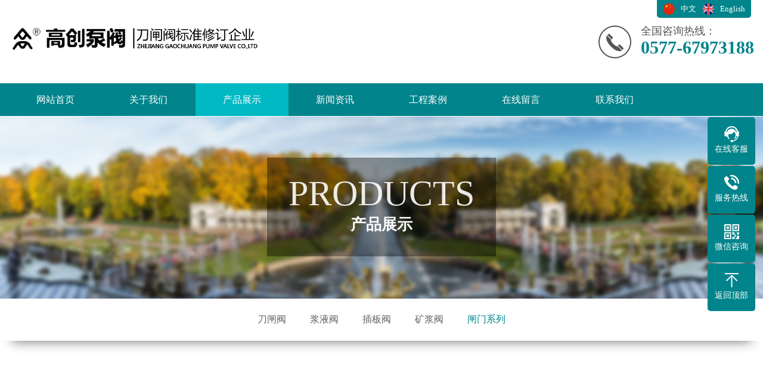

--- FILE ---
content_type: text/html
request_url: http://wzttc.com/ZhaMen/
body_size: 13392
content:
<!DOCTYPE html PUBLIC "-//W3C//DTD XHTML 1.0 Transitional//EN" "http://www.w3.org/TR/xhtml1/DTD/xhtml1-transitional.dtd">
<html xmlns="http://www.w3.org/1999/xhtml">
<head>
<meta http-equiv="Content-Type" content="text/html; charset=utf-8" />
<title>手动|电动|液动|伞齿轮|链轮式_闸门系列_浙江高创泵阀有限公司</title>
<meta name="Keywords" content="" />
<meta name="Description" content="闸门是一种粉料、晶粒料、颗粒料及小块物料的流量或输送量的主要控制设备，广泛使用在冶金、矿山、建材、粮食、化工等行业控制流量变化或迅速切断。" />
<script>var webroot="/",murl="list.asp?classid=15";</script>

<meta http-equiv="X-UA-Compatible" content="IE=edge,chrome=1">
<meta name="viewport" content="width=device-width, initial-scale=1, maximum-scale=1, user-scalable=no">
<link href="/theme/TF000040/css/bootstrap.min.css" rel="stylesheet">
<link href="/theme/TF000040/css/font-awesome.css" rel="stylesheet">
<link href="/theme/TF000040/css/style.css" rel="stylesheet">
<link href="/theme/TF000040/css/anim.css" rel="stylesheet">
<link href="/theme/TF000040/css/page.css" rel="stylesheet">
<link href="/theme/TF000040/css/common.css" rel="stylesheet">
<script src="/theme/TF000040/js/jquery.js"></script>
<script src="/theme/TF000040/js/anim.js"></script>
<script src="/theme/TF000040/js/clipboard.min.js"></script>
<script src="/theme/TF000040/js/common.js"></script>
</head>
<body>

<!--头部开始-->
<div class="xy-head">
<div class="container">
<div class="row">
<div class="col-md-7">
<div class="xy-logo">
<h1 class="logo-img"><a href="/" title="浙江高创泵阀有限公司"><img src="/theme/TF000040/images/logo.png" alt="浙江高创泵阀有限公司"/></a></h1>
<div class="nav-btn"><span></span></div></div></div>
<div class="col-md-5 hidden-xs hidden-sm text-left">
<div class="Language"><a class="cn" href="/">中文</a><a class="en" href="#">English</a></div>
<div class="cxt"><p>全国咨询热线：</p><span>0577-67973188</span></div></div>
</div></div></div>
<!--头部结束-->

<!--导航开始-->
<div class="xy-nav">
<div class="container">
<ul class="xy-menu clearfix">
<li><a href="/" title="网站首页">网站首页</a></li>

<li ><a href="/list.asp?classid=8" title="关于我们">关于我们</a>

<dl>
  
<dd><a href="/about/company/" title="公司简介">公司简介</a></dd>  
<dd><a href="/about/culture/" title="企业文化">企业文化</a></dd>  
<dd><a href="/about/Honor/" title="荣誉资质">荣誉资质</a></dd>
</dl></li>
<li class="cur"><a href="/Product/" title="产品展示">产品展示</a>

<dl>
  
<dd><a href="/DaoZhaFa/" title="刀闸阀">刀闸阀</a></dd>  
<dd><a href="/JiangYeFa/" title="浆液阀">浆液阀</a></dd>  
<dd><a href="/ChaBanFa/" title="插板阀">插板阀</a></dd>  
<dd><a href="/KuangJiangFa/" title="矿浆阀">矿浆阀</a></dd>  
<dd><a href="/ZhaMen/" title="闸门系列">闸门系列</a></dd>
</dl></li>
<li ><a href="/news/" title="新闻资讯">新闻资讯</a>

<dl>
  
<dd><a href="/news/xw1/" title="公司新闻">公司新闻</a></dd>  
<dd><a href="/news/xw2/" title="行业新闻">行业新闻</a></dd>  
<dd><a href="/news/xw3/" title="常见问题">常见问题</a></dd>
</dl></li>
<li ><a href="/case/" title="工程案例">工程案例</a>

<dl>
  
<dd><a href="/case/anli1/" title="工程案例">工程案例</a></dd>
</dl></li>
<li ><a href="/book/" title="在线留言">在线留言</a>
</li>
<li ><a href="/contact/" title="联系我们">联系我们</a>
</li>
</ul></div></div>
<!--导航结束-->

<!--内页大图开始-->
<div class="ban_ny" style="background-image: url(/theme/TF000040/pic/nybanner2.jpg);"><h3><span>PRODUCTS</span>产品展示</h3></div>
<!--内页大图结束-->

<!--栏目分类开始-->
<div id="side">
<div class="container">
<ul id="side_gl">
<li ><a href="/DaoZhaFa/" title="刀闸阀">刀闸阀</a></li><li ><a href="/JiangYeFa/" title="浆液阀">浆液阀</a></li><li ><a href="/ChaBanFa/" title="插板阀">插板阀</a></li><li ><a href="/KuangJiangFa/" title="矿浆阀">矿浆阀</a></li><li class="navon1"><a href="/ZhaMen/" title="闸门系列">闸门系列</a></li>
</ul></div></div>
<!--栏目分类结束--> 
<div class="ny_prod ">
<div class="container">
<div class="n_title anim anim-1">您当前所在位置：<a href="/">首页</a>  > <a href="/Product/" title="产品展示">产品展示</a>  > <a href="/ZhaMen/" title="闸门系列">闸门系列</a></div>
<!--产品列表开始-->
<div class="ny_pro_ny" style="height:auto; overflow:hidden">


<div class="ny_pro_list anim anim-1"><a href="/ZhaMen/443.html" title="液动闸门" class="img"><img src="/upfile/202205/2022051162036953.jpg" alt="液动闸门"></a><p><a href="/ZhaMen/443.html" title="液动闸门" >液动闸门</a></p></div>

<div class="ny_pro_list anim anim-1"><a href="/ZhaMen/442.html" title="手动闸门" class="img"><img src="/upfile/202205/2022051161941609.jpg" alt="手动闸门"></a><p><a href="/ZhaMen/442.html" title="手动闸门" >手动闸门</a></p></div>

<div class="ny_pro_list anim anim-1"><a href="/ZhaMen/441.html" title="手气动切换闸门" class="img"><img src="/upfile/202205/2022051161794157.jpg" alt="手气动切换闸门"></a><p><a href="/ZhaMen/441.html" title="手气动切换闸门" >手气动切换闸门</a></p></div>

<div class="ny_pro_list anim anim-1"><a href="/ZhaMen/440.html" title="伞齿轮传动闸门" class="img"><img src="/upfile/202205/2022051160927693.jpg" alt="伞齿轮传动闸门"></a><p><a href="/ZhaMen/440.html" title="伞齿轮传动闸门" >伞齿轮传动闸门</a></p></div>

<div class="ny_pro_list anim anim-1"><a href="/ZhaMen/439.html" title="气动闸门" class="img"><img src="/upfile/202205/2022051160831801.jpg" alt="气动闸门"></a><p><a href="/ZhaMen/439.html" title="气动闸门" >气动闸门</a></p></div>

<div class="ny_pro_list anim anim-1"><a href="/ZhaMen/438.html" title="链轮式闸门" class="img"><img src="/upfile/202205/2022051160700253.jpg" alt="链轮式闸门"></a><p><a href="/ZhaMen/438.html" title="链轮式闸门" >链轮式闸门</a></p></div>

<div class="ny_pro_list anim anim-1"><a href="/ZhaMen/437.html" title="电液动闸门" class="img"><img src="/upfile/202205/2022051159956177.jpg" alt="电液动闸门"></a><p><a href="/ZhaMen/437.html" title="电液动闸门" >电液动闸门</a></p></div>

<div class="ny_pro_list anim anim-1"><a href="/ZhaMen/436.html" title="电动闸门" class="img"><img src="/upfile/202205/2022051159828817.jpg" alt="电动闸门"></a><p><a href="/ZhaMen/436.html" title="电动闸门" >电动闸门</a></p></div>
</div>
<!--产品列表结束-->
<!--分页样式-->


</div></div>

<!--底部开始-->
<div class="footer">
<div class="container">
<div class="footer_t">
<!--底部导航开始-->
<div class="footer_t_l">

<dl class="anim anim-1">
<dt><a href="/list.asp?classid=8" title="关于我们">关于我们</a></dt>
  
<dd><a href="/about/company/" title="公司简介">公司简介</a></dd>  
<dd><a href="/about/culture/" title="企业文化">企业文化</a></dd>  
<dd><a href="/about/Honor/" title="荣誉资质">荣誉资质</a></dd>
</dl>

<dl class="anim anim-1">
<dt><a href="/Product/" title="产品展示">产品展示</a></dt>
  
<dd><a href="/DaoZhaFa/" title="刀闸阀">刀闸阀</a></dd>  
<dd><a href="/JiangYeFa/" title="浆液阀">浆液阀</a></dd>  
<dd><a href="/ChaBanFa/" title="插板阀">插板阀</a></dd>  
<dd><a href="/KuangJiangFa/" title="矿浆阀">矿浆阀</a></dd>  
<dd><a href="/ZhaMen/" title="闸门系列">闸门系列</a></dd>
</dl>

<dl class="anim anim-1">
<dt><a href="/news/" title="新闻资讯">新闻资讯</a></dt>
  
<dd><a href="/news/xw1/" title="公司新闻">公司新闻</a></dd>  
<dd><a href="/news/xw2/" title="行业新闻">行业新闻</a></dd>  
<dd><a href="/news/xw3/" title="常见问题">常见问题</a></dd>
</dl>

<dl class="anim anim-1">
<dt><a href="/case/" title="工程案例">工程案例</a></dt>
  
<dd><a href="/case/anli1/" title="工程案例">工程案例</a></dd>
</dl>

</div>
<!--底部导航结束-->

<!--二维码开始-->
<div class="footer_t_r">
<dl class="anim anim-1">
<dt><img src="/theme/TF000040/images/erweima.png" alt="浙江高创泵阀有限公司"/></dt>
<dd>扫一扫 浏览手机站</dd></dl>
<dl class="anim anim-1">
<dt><img src="/upfile/202205/2022052340018929.png" alt="浙江高创泵阀有限公司"/></dt>
<dd>扫一扫 联系我们</dd></dl></div>
<!--二维码结束-->
</div>

<!--版权开始-->
<div class="footer_b">
Copyright © 浙江高创泵阀有限公司版权所有<br>
手机：13868638398　电话：0577-67973188　<span>地址：浙江省温州市永嘉县东瓯街道和二工业区
</span><br>
备案号：<a href="https://beian.miit.gov.cn/"  target="_blank" title="浙ICP备2022011176号-1">浙ICP备2022011176号-1</a>　<a href="/plug/rss.asp">网站地图</a>（<a href="/sitemap_baidu.xml" target="_blank">百度</a> / <a href="/sitemap_google.xml" target="_blank">谷歌</a>）　<span>技术支持：<a href="" target="_blank" title="中域网络">中域网络</a></span><br>
友情链接：	    
<a href="http://hunyin.wzjh007.com/diaochaxianmu/5.html"  title="温州打假维权" target="_blank">温州打假维权</a> 	    
<a href="http://www.26666648.com/BaoHuQi"  title="电动机保护器" target="_blank">电动机保护器</a> 	    
<a href="http://www.0577007.cn"  title="瑞安调查公司" target="_blank">瑞安调查公司</a> 	    
<a href="http://www.guolvqi.net"  title="篮式过滤器" target="_blank">篮式过滤器</a> 	    
<a href="http://www.jiaotimo.net.cn"  title="胶体磨厂" target="_blank">胶体磨厂</a> 	    
<a href="http://www.jiaotimo.cc"  title="胶体磨厂家" target="_blank">胶体磨厂家</a> 	    
<a href="http://www.zxjtm.com"  title="胶体磨" target="_blank">胶体磨</a> 	    
<a href="http://www.0577hzp.cn"  title="双密封刀闸阀" target="_blank">双密封刀闸阀</a> 	    
<a href="http://www.kaixite.cn"  title="闸板阀" target="_blank">闸板阀</a> 	    
<a href="http://www.xilaigao.cn"  title="陶瓷刀型闸阀" target="_blank">陶瓷刀型闸阀</a> 	    
<a href="http://www.ramd.cn"  title="陶瓷刀闸阀" target="_blank">陶瓷刀闸阀</a> 	    
<a href="http://www.racg.cn"  title="手动浆液阀" target="_blank">手动浆液阀</a> 	    
<a href="http://www.zhengxu.net.cn"  title="暗杆刀闸阀" target="_blank">暗杆刀闸阀</a> 	    
<a href="http://www.wzpvd.com"  title="浓硫酸泵" target="_blank">浓硫酸泵</a> 	    
<a href="http://www.vanen.com.cn"  title="浆液阀" target="_blank">浆液阀</a> 	    
<a href="http://www.chabanfa.cn"  title="插板阀" target="_blank">插板阀</a> 	    
<a href="http://www.gc021.com"  title="化工腐蚀泵" target="_blank">化工腐蚀泵</a> 	    
<a href="http://www.67988968.com"  title="耐腐蚀液下泵" target="_blank">耐腐蚀液下泵</a> 	    
<a href="http://zjaoguang.com"  title="美标阀门" target="_blank">美标阀门</a> 	    
<a href="http://www.gb0577.com"  title="玻璃钢泵" target="_blank">玻璃钢泵</a> 	    
<a href="http://www.hlvalve.cn"  title="刀型闸阀" target="_blank">刀型闸阀</a> 	    
<a href="http://www.cngcbf.com"  title="刀闸阀" target="_blank">刀闸阀</a> </div>
<!--版权结束-->
</div></div>
<!--底部结束-->

<!--浮动客服开始-->
<dl class="toolbar">
<dd class="qq"><a href="tencent://message/?uin=366213900&Menu=yes"><i></i><span>在线客服</span></a></dd>
<dd class="tel"><i></i><span>服务热线</span>
<div class="box"><p>服务热线</p><h3>0577-67973188</h3></div></dd>
<dd class="code"><i></i><span>微信咨询</span>
<div class="box"><img src="/upfile/202205/2022052340018929.png" alt="浙江高创泵阀有限公司"/></div></dd>
<dd class="top" id="top"><i></i><span>返回顶部</span></dd></dl>
<!--浮动客服结束-->

<!--底部图标开始-->
<div class="f_kslj">
<div class="wp">
<ul>
<li><a href="/" title="网站首页"><i class="fa fa-home" aria-hidden="true"></i>网站首页</a></li>
<li><a href="tel:13868638398" title="一键拨打"><i class="fa fa-phone" aria-hidden="true"></i>一键拨打</a></li>
<li><a onclick="dkcf()" title="微信咨询"><i class="fa fa-weixin" aria-hidden="true"></i>微信咨询</a></li>
<li><a href="/contact/" title="联系我们"><i class="fa fa-map-marker" aria-hidden="true"></i>联系我们</a></li>
</ul></div></div>
<!--底部图标结束-->

<!--微信弹窗开始-->
<div id="wxnr">
<div class="nrdf">
<i class="x" onclick="gbcf()">X</i><img src="/upfile/202205/2022052340018929.png" alt="浙江高创泵阀有限公司"/><p>截屏，微信识别二维码</p>
<p>微信号：<span id="btn" data-clipboard-text="13868638398">13868638398</span></p>
<p>（点击微信号复制，添加好友）</p>
<p><a href="weixin://"><span><i class="fa fa-weixin" aria-hidden="true"></i>打开微信</span></a></p>
</div></div>
<!--微信弹窗结束-->
<div id="weixin">微信号已复制，请打开微信添加咨询详情！</div>
<script src="/theme/TF000040/js/app.js"></script>
</body>
</html>

--- FILE ---
content_type: text/css
request_url: http://wzttc.com/theme/TF000040/css/style.css
body_size: 76702
content:
@charset "UTF-8";
body{overflow-x: hidden; font-family: "Microsoft YaHei"; font-size:13px; line-height:28px}
ul{padding: 0; margin: 0;}
ul li{list-style: none;}
a{color: #434343; text-decoration: none;}
h1, h2, h3, h4, h5{margin: 0;}
a:focus,
a:hover{color: #01848b; text-decoration: none;}
a:focus{outline: none; outline-offset: -2px;}
P{margin-bottom: 0;}
button,input,textarea{font-size:100%;vertical-align:middle;padding: 0;outline:0;border-radius:0;-webkit-appearance:none;}
html{font-size:100px}
@media screen and (min-width:360px){html{font-size:112.5px}}
@media screen and (min-width:375px){html{font-size:117.19px}}
@media screen and (min-width:414px){html{font-size:129.38px}}
@media screen and (min-width:480px){html{font-size:150px}}
@media screen and (min-width:640px){html{font-size:200px}}
.xyin-product .pro-sort .pro-sort-menu:after, .xyin-case-item .case-main-bot ul:after, .hot-keys:after, .xypg-detail-info-bar:after, .xypg-detail-info-bar .xypg-file-down .file-down-list li:after, .xypg-detail-pn div:after, .xypg-detail-file-dwon:after, .xypg-download-list .download-title:after, .xypg-download-list .download-item:after, .xypg-download-list .download-item .download-item-span:after, .xypg-job-list .job-title:after, .xypg-job-list .job-item:after, .xypg-job-list .job-item .job-item-span:after, .product-detail-tab .product-detail-tabli:after, .tag-list-product .tag-wz .tab-fenli:after, .xylogin-form .input-g:after, .personal-cont li:after{content: ""; display: table; clear: both;}
.xyin-product .pro-sort .pro-sort-menu > li > a, .xyin-product .pro-list-box .pro-list-item li h3, .xyin-case-item .case-main-bot ul li h5, .xyin-honor .honor-slick .honor-slick1 .slick-con h3, .xyin-caseb .caseb-slick .slick-con h3, .news-slick .slick-con h3, .xyin-news-mid li a, .xyin-problem li h4, .xy-tonglan .ft-nav dd a, .latest-news li a, .hot-keys li a, .xypg-left-nav > li > a, .xypg-left-nav .xypg-left-subnav > li > a, .xypg-left-nav .xypg-left-threenav > li > a, .xypg-product-list li h3 a, .xypg-news-list li .tit h3, .xypg-detail-info-bar .xypg-file-down .file-down-list li .list-con p, .xypg-detail-pn div a, .relate-news-list li a, .xypg-jod-detail .job-detail-title, .xypg-album-cate li .album-title, .xypg-album-list li h3, .xypg-download-list .download-item .download-item-span.download-item-first, .xypg-download-list .download-item .download-item-span .download-item-con, .xypg-job-list .job-item .job-item-span .job-item-con, .tag-list-product .tag-wz h1, .tag-list-product .tag-wz .tab-fenli p{text-overflow: ellipsis; white-space: nowrap; overflow: hidden;}
@font-face{font-family: "iconfont"; src: url("../fonts/iconfont/iconfont.eot?t=1521099028790"); /* IE9*/ src: url("../fonts/iconfont/iconfont.eot?t=1521099028790#iefix") format("embedded-opentype"), url("[data-uri]") format("woff"), url("../fonts/iconfont/iconfont.ttf?t=1521099028790") format("truetype"), url("../fonts/iconfont/iconfont.svg?t=1521099028790#iconfont") format("svg"); /* iOS 4.1- */} .iconfont{font-family: "iconfont" !important; font-size: 16px; font-style: normal; -webkit-font-smoothing: antialiased; -moz-osx-font-smoothing: grayscale;} .icon-msnui-qr-code:before{content: "\e66a";} .icon-msnui-download:before{content: "\e67b";} .icon-tubiao209:before{content: "\e61b";} .icon-huiyuan21:before{content: "\e641";} .icon-zhiding:before{content: "\e66d";} .icon-qq:before{content: "\e62d";} .icon-icon-inquiry:before{content: "\e645";} .icon-iconfontphone:before{content: "\e634";}
.icon-tuichu:before{content: "\e642";}
.icon-gengduo:before{content: "\e688";}
.icon-emiyanzhengma:before{content: "\e61c";}
.icon-shouji:before{content: "\e6a1";}
.icon-shijian:before{content: "\e6b5";}
.icon-weixin:before{content: "\e64f";}
.icon-arrowdown:before{content: "\e692";}
.icon-arrowleft:before{content: "\e693";}
.icon-arrowright:before{content: "\e694";}
.icon-arrowup:before{content: "\e695";}
.icon-close:before{content: "\e69a";}
.icon-account:before{content: "\e6a3";}
.icon-search:before{content: "\e6a5";} .icon-up:before{content: "\e6a9";} .icon-add:before{content: "\e6b9";} .icon-minus:before{content: "\e6ba";} .icon-atm:before{content: "\e6bd";} .icon-dizhi:before{content: "\e61a";} .icon-mimaffffffpx:before{content: "\e604";} .icon-chakan:before{content: "\e605";} .icon-wenjianxiazaiicon:before{content: "\e603";}
/* 自动获取下载文件类型图标样式 */
@font-face{font-family: 'filetypeicon'; /* project id 455609 */ src: url("//at.alicdn.com/t/font_455609_md6xsqc4pwrk9.eot"); src: url("//at.alicdn.com/t/font_455609_md6xsqc4pwrk9.eot?#iefix") format("embedded-opentype"), url("//at.alicdn.com/t/font_455609_md6xsqc4pwrk9.woff") format("woff"), url("//at.alicdn.com/t/font_455609_md6xsqc4pwrk9.ttf") format("truetype"), url("//at.alicdn.com/t/font_455609_md6xsqc4pwrk9.svg#iconfont") format("svg");}
.filetypeicon{font-family: "filetypeicon"; font-size: 13px; font-style: normal;}
#ydemo{background-color:#f2f2f2; padding:15px; overflow: hidden; margin: 0 auto; position: relative; height:495px; margin-top: 30px;}
#yindemo{height: 100%;}
#ydemo1{}
#ydemo2{}
/* 顶部 */
.xy-top{font-size: 12px; color: #666666; line-height: 33px; height: 33px; background: #f6f6f6;}
.xy-top .top-links{text-align: right; color: #999999;}
.xy-top .top-links a{color: #999999; display: inline-block; margin: 0 5px;}
.xy-top .top-links a:hover{text-decoration: underline;}
/* 头部 */
.xy-head{padding: 20px 0;}
.xy-head img{max-width: 100%;}
.xy-head .cxt{float: right;height: 100px;padding-left: 83px;background: url(../images/tel.png) no-repeat 12px center;}
.xy-head .cxt p{padding-top: 18px;color: #555;font-size: 18px;}
.xy-head .cxt span{color: #01848b;font-size: 30px;font-weight: bold;}
.xy-head .Language{position: absolute;top: -20px;right: 20px;line-height: 30px;padding: 0 10px;border-radius: 0 0 5px 5px;background: #01848b;}
.xy-head .Language a{display: inline-block;color: #fff;font-size: 13px;padding-left: 30px;background: url(../images/cn.png) center left no-repeat;background-size: 20px;}
.xy-head .Language a.en{margin-left: 10px;background-image: url(../images/en.png);}
.xy-logo{position: relative;}
.xy-logo .logo-img{font-size: 0;}
@media (max-width: 990px){.xy-head{padding: 0;}.xy-logo{position: relative;}
.xy-logo .logo-img{line-height: 100px;}}
@media (max-width: 990px){.xy-logo .logo-img{width: 80%;line-height: 80px;}}
/* 导航样式 */
.xy-nav{background: #01848b;}
.xy-menu > li{float: left;position: relative;width: 12.5%;transition: all .5s;}
.xy-menu > li > a{display: block;text-align: center;color: #fff;line-height: 55px;font-size: 16px;color: #ffffff;}
.xy-menu > li:hover, .xy-menu > li.cur > a{background: #00b9c3;}
.xy-menu > li dl{width: 100%;position: absolute;left: 0;top: 100%;z-index: 12;box-shadow: 3px 0 10px rgba(0, 0, 0, 0.1);}
.xy-menu > li dl{position: absolute;filter: progid:DXImageTransform.Microsoft.Shadow(color=#4c91c0,direction=120,strength=5);opacity: 0;visibility: hidden;transition: all .6s ease 0s;transform: translate3d(0, 10px, 0);-moz-transform: translate3d(0, 10px, 0);-webkit-transform: translate3d(0, 10px, 0);}
.xy-menu > li:hover dl{opacity: 1;visibility: visible;transform: translate3d(0, 0, 0);-moz-transform: translate3d(0, 0, 0);-webkit-transform: translate3d(0, 0, 0);}
.xy-menu > li dl dd{line-height: 44px;height: 44px;text-align: left;position: relative;z-index: 12;display: block;width: 100%;border-top: 1px solid #00757b;}
.xy-menu > li dl dd:first-child{border: none;}
.xy-menu > li dl dd a{display: block;color: #fff;font-size: 14px;padding: 0;background: #01848b;text-align:center;background-repeat: no-repeat;background-image: -webkit-linear-gradient(left, #00b9c3, #00b9c3);background-image: linear-gradient(to right, #00b9c3, #00b9c3);-webkit-transition: all 0.5s;transition: all 0.5s;background-size: 0% 100%;}
.xy-menu > li dl dd a:hover {background-size: 100% 100%;padding-left: 10px;color: rgba(255, 255, 255, 0.9999);}
@media (max-width: 990px){.xy-nav{position: absolute;display: none;z-index: 9999;left: 0;right: 0;}
.xy-menu > li{float: none;width: 100%;border: none;}
.xy-menu > li:not(:last-child){border-bottom: 1px dashed #009aa2;}
.xy-menu > li > a{line-height: 40px;font-size: 14px;}
.xy-menu > li dl{display: none;}}
.nav-btn{display: none;}
@media (max-width: 990px){.nav-btn{display: block; position: absolute; z-index: 999; right: 10px; width: 30px; top: 50%; margin-top: -11px;}
.nav-btn span, .nav-btn:after, .nav-btn:before{display: block; height: 2px; background: #333;-webkit-transition: all .5s ease; transition: all .5s ease;}
.nav-btn span{margin: 8px 0;}
.nav-btn:after, .nav-btn:before{content: ''; -webkit-transform-origin: 3%; transform-origin: 3%;}
.nav-btn.clicked span{opacity: 0;}
.nav-btn.clicked:after{-webkit-transform: rotate(-45deg); transform: rotate(-45deg);}
.nav-btn.clicked:before{-webkit-transform: rotate(45deg); transform: rotate(45deg);}}
/*首页banner样式*/
.slick-banner{position: relative;}
.slick-banner .slick-arrow{position: absolute; z-index: 99; width: 60px; height: 60px; margin-top: -30px; top: 50%; background-color: rgba(0, 0, 0, 0.3); background-repeat: no-repeat; background-size: auto; background-image: url(../images/xyin-banner-jt.png); border-radius: 90px; cursor: pointer; outline: none; border: none; font-size: 0; -webkit-transition: all .5s; transition: all .5s;}
.slick-banner .slick-arrow.slick-prev{left: 7.8125%; background-position: 0 0;}
.slick-banner .slick-arrow.slick-next{right: 7.8125%; background-position: -60px 0;}
.slick-banner .slick-arrow:hover{background-color: rgba(0, 0, 0, 0.5);}
.slick-banner .slick-dots{position: absolute;left: 0;right: 0;text-align: center;font-size: 0;z-index: 9;bottom: 15px;}
.slick-banner .slick-dots li{display: inline-block;margin: 0 5px;width: 10px;height: 10px;border-radius: 50%;background: #fff;cursor: pointer;}
.slick-banner .slick-dots li button{background: none; outline: none; border: none; font-size: 0;}
.slick-banner .slick-dots li.slick-active{background: #01848b;}
.slick-banner .img img{width: 100%;}
.slick-banner .slick-con{position: relative;}
#mob-banner{display: none;}
@media (max-width: 768px){#pc-banner{display: none;}
#mob-banner{display: block;}}
/*xyin-honor*/
.xyin-honor{background: #fff url(../images/index_pro_bg.jpg) top center no-repeat; background-size: cover; padding: 60px 0 80px 0;}
.in_title{width:100%; height:auto; overflow:hidden;}
.in_title a{font:bold 40px/40px "微软雅黑";color: #333;text-align:center;padding-bottom:15px;}
.in_title a span{color:#01848b}
.in_title font{font-size:16px; color:#787878; margin-left:15px}
.in_cpyy{margin-top:40px; width:100%; height:auto; overflow:hidden; text-align:center}
.in_cpyy ul{text-align:center; margin:0 auto; display:inline-block}
.in_cpyy ul li{text-align:center; float:left; margin:3px 3px;}
.in_cpyy ul li a{font-size:16px; border:1px solid #ccc; border-radius:5px; display:block; padding:5px 15px}
.in_cpyy ul li a:hover{background-color:#009fa8; color:#fff}
.xyin-honor .honor-tit{background: url(../images/honor_bg.png) top 20px right 55px no-repeat; margin-bottom: 25px;}
.xyin-honor .honor-tit li{display: inline-block; width: 147px; line-height: 44px; text-align: center; background: #288fc7; font-size: 20px;}
.xyin-honor .honor-tit li a{color: #ffffff;}
.xyin-honor .honor-tit li:hover{background: #0b6a9f;}
.xyin-honor .honor-tit li + li{margin-left: 10px;}
.xyin-honor .honor-tit .more{float: right; font-size: 14px; color: #000000; margin-top: -30px;}
.xyin-honor .honor-slick{position: relative; margin-top:40px}
.xyin-honor .honor-slick .slick-list{margin: 0 -10px;}
.xyin-honor .honor-slick .slick-con{display: block; padding: 0 10px;}
.xyin-honor .honor-slick .slick-con .img{width: 100%;padding-top: 75%;position: relative;overflow: hidden;}
.xyin-honor .honor-slick .slick-con .img img{width: 100%;height: 100%;position: absolute;left: 0;top: 0;min-height: 100%;display: block;transition: all .5s;}
.xyin-honor .honor-slick .slick-con p{font-size:16px;line-height:30px;color:#434343;background-color:#fff;text-align:center;padding: 20px 10px;transition: all .5s;text-overflow: ellipsis;white-space: nowrap;overflow: hidden;}
.xyin-honor .honor-slick .slick-con:hover img{transform: scale(1.1);}
.xyin-honor .honor-slick .slick-con:hover p{background-color:#009fa8; color:#fff}
.xyin-honor .honor-slick .slick-con h3{text-align: center; font-size: 14px; color: #666666; line-height: 30px;}
.xyin-honor .honor-slick .slick-dots{position: absolute;left: 0;right: 0;text-align: center;font-size: 0;z-index: 9;bottom: -38px;}
.xyin-honor .honor-slick .slick-dots li{display: inline-block;margin: 0 5px;width: 10px;height: 10px;border-radius: 50%;background: #fff;cursor: pointer;}
.xyin-honor .honor-slick .slick-dots li button{background: none; outline: none; border: none; font-size: 0;}
.xyin-honor .honor-slick .slick-dots li.slick-active{background: #01848b;}
.in_sh h4{font-weight:normal;text-align: center; margin-top:60px}
.in_sh h4 b{display:inline-block;width:498px; margin:0 auto; height: 50px;line-height: 50px;font-size: 24px;color: #01848b;border:1px solid #01848b;}
.in_sh .tel{text-align: center;height:36px;line-height: 36px;margin-top:25px;}
.in_sh .tel span{padding:10px 0 10px 60px;font-size: 28px;color: #222; font-family:Arial, Helvetica, sans-serif; background:url(../images/index_ic.png) no-repeat left center;}
.in_sh .tel a{display:inline-block;height: 36px;padding:0 30px;font-size: 14px;color: #fff;background: #f28500;border-radius:2px;vertical-align:top;margin-left:14px;font-weight:bold;}
@media (max-width: 991px){.in_title a{font:bold 38px/40px "微软雅黑";}
.in_title font{margin-top:10px; margin-left:0; display:block} }
@media (max-width: 768px){.xyin-honor{padding: 40px 0 60px 0;}
.xyin-honor .honor-tit{background: none;margin-bottom: 25px;}
.xyin-honor .honor-tit li{width: 100px;line-height: 35px;font-size: 16px;}
.xyin-honor .honor-slick .slick-con{padding: 0 5px;}}
@media (max-width: 767px){.in_sh{display:none}}
/*about*/
.in_about{width:100%; margin-top:60px; height:auto; overflow:hidden;}
.in_about_r{width:50%; float:right}
.in_about_r a img{width:100%; height:auto; overflow:hidden}
.in_about_l{width:46%; float:left}
.in_about_l h3{padding-bottom:15px;}
.in_about_l h3 a{font-size:40px;font-weight:bold;color: #333;}
.in_about_l h3 a span{font:normal 46px/56px Arial, Helvetica, sans-serif; color:#ddd; display:block}
.in_about_l p{margin-top: 20px;font-size: 14px;text-align: justify;}
.in_kl{height:auto; overflow:hidden; margin-top:30px}
.in_kl_cj{width:50%; float:left; height:auto; overflow:hidden; text-align:center;background-color:#00aaaa}
.in_kl_cj h3{width:50%;float:left;padding: .15rem 0 0 0;}
.in_kl_cj span{width:50%; float:right}
.in_kl_cj span a img{width:100%; height:auto; overflow:hidden}
.in_kl_cj h3 a img{display:inline-block;}
.in_kl_cj h3 a b{display:block;margin-top: .1rem;font-weight:normal;font-size:20px;color:#fff;}
.in_kl_ry{width:50%; float:left; height:auto; overflow:hidden; text-align:center;background-color:#f2f2f2}
.in_kl_ry h3{width:50%;float:left;padding: .15rem 0 0 0;}
.in_kl_ry span{width:50%; float:right}
.in_kl_ry span a img{width:100%; height:auto; overflow:hidden}
.in_kl_ry h3 a img{display:inline-block}
.in_kl_ry h3 a b{display:block;margin-top: .1rem;font-weight:normal;font-size:20px;}
@media (max-width: 1023px) and (min-width: 991px){.in_kl dl dt{width:35%;float:none; text-align:center; margin:0 auto}
.in_kl dl a dd{text-align:center;}
.in_kl dl a dd span{margin-top:15px}}
@media (max-width: 991px){.in_about_r{width:100%;float:none;margin-bottom: 20px;}
.in_about_l{width:100%; float:none}
.in_kl_cj{width:100%; float:none}
.in_kl_ry{width:100%; float:none}}
@media (max-width: 560px){.in_kl_cj h3{padding: .1rem 0 0 0;}
.in_kl_ry h3{padding: .1rem 0 0 0;}
.in_kl_cj h3 a img{display:inline-block; width:40%}
.in_kl_cj h3 a b{margin-top: .05rem;}
.in_kl_ry h3 a img{display:inline-block; width:40%}
.in_kl_ry h3 a b{margin-top: .05rem;} }
@media (max-width: 1199px){.in_about_b_l p{display: -webkit-box; -webkit-box-orient: vertical; -webkit-line-clamp: 7; overflow: hidden;}
.in_about_b_l span{margin-top:40px;}}
@media (max-width: 1024px){.in_about_t ul li span{font-size:50px}
.in_about_b_l p{margin-top:30px;display: -webkit-box; -webkit-box-orient: vertical; -webkit-line-clamp: 5; overflow: hidden;}
.in_about_b_l span{margin-top:30px;}
.in_about_b{padding:25px}}
@media (max-width: 900px){.in_about_t ul li span{font-size:46px}
.in_about_b_l p{display: -webkit-box; -webkit-box-orient: vertical; -webkit-line-clamp: 4; overflow: hidden;}}
@media (max-width: 768px){.in_about_t ul li{width:50%; margin-bottom:25px}
.in_about_t ul li span{margin-bottom:0px}
.in_about_b{margin-top:30px}
.in_about_b_l{width:100%; margin-top:15px}
.in_about_b_r{width:100%;}
.in_about_b_l span{margin-top:60px;}
.in_about_b_l p{display: -webkit-box; -webkit-box-orient: vertical; -webkit-line-clamp: 6; overflow: hidden;}
.in_about_b{padding:25px 20px}}
/*荣誉资质*/
.in_honor_bg{background:url(../images/index_case_bg.jpg) no-repeat center #f9f9f9; padding:60px 0 30px 0; margin-top:40px}
.xyin-service{width:100%; height:auto; overflow:hidden; margin-top:40px;; background:url(../images/index_zx_bg.jpg) no-repeat center top}
.xyin-service_l{width:62%; float:left; padding:2.5% 0 0 2%}
.xyin-service_l h3{font-size:36px; color:#383838; font-weight:normal}
.xyin-service_l h4{background:url(../images/index_se_bg.png) no-repeat center left; margin-top:20px; line-height:68px; padding-left:15px; color:#fff; font-size:20px}
.xyin-service_r{width:35%; float:right}
.xyin-service_r img{width:100%; height:auto; overflow:hidden}
.xyin-service_l .tel{height: 40px;line-height: 40px;margin-top:25px;}
.xyin-service_l .tel span{display: inline-block;padding-left:60px;font-size: 28px;color: #222;font-family:Arial, Helvetica, sans-serif;background:url(../images/index_ic.png) no-repeat left center;}
.xyin-service_l .tel a{display:inline-block;height: 36px;padding:0 30px;font-size: 14px;color: #fff;background: #20b5b5;border-radius:2px;vertical-align:top;margin-left:14px;font-weight:bold;margin-top: 2px;}
@media (max-width: 1199px){.xyin-service{display:none}}
.xyin-news-bg{width:100%; height:auto; overflow:hidden; margin-top:60px}
.xyin-news{width:100%; height:auto; overflow:hidden; margin-top:25px}
.xyin-news_list{width:32%; float:left; background-color:#f4f4f4}
.xyin-news_list1{width:32%; float:left; margin:0 2%; background-color:#f4f4f4}
.xyin-news_top h2{width:100%;padding-top: 50%;position:relative;overflow:hidden;}
.xyin-news_top h2 a img{width:100%;height:100%;position:absolute;left:0;top:0;min-height: 100%;display: block;}
.xyin-news_top h2 a b{width:100%; text-align:center; background:rgba(0,0,0,0.7); display:block; font:normal 24px/48px "微软雅黑"; color:#fff; margin-top:-48px; z-index:9; position:relative}
.xyin-news_top h3{padding: 5% 5% 0 5%;margin-bottom: 2%;display: -webkit-box;-webkit-box-orient: vertical;-webkit-line-clamp: 1;overflow: hidden;}
.xyin-news_top h3 a{font-size:18px;font-weight:bold;color: #333;}
.xyin-news_top span{padding:0 5%; color:#787878; font-family:Arial, Helvetica, sans-serif}
.xyin-news_top p{padding:5%;padding-top: 0;color:#626262;text-align: justify;}
.xyin-news_b{margin:0 5%; padding:5% 0; border-top:1px solid #d1d1d1}
.xyin-news_b ul li{width:100%; line-height:36px}
.xyin-news_b ul li a{line-height:36px; font-size:14px; display: -webkit-box;
-webkit-box-orient: vertical;
-webkit-line-clamp: 1;
overflow: hidden}
.xyin-news_b ul li a span{font-family: 宋体;color: #01848b;font-weight:bold;margin-right:10px;}
@media (max-width: 640px){.xyin-news_list{width:100%; float:none;}
.xyin-news_list1{width:100%; float:none; margin:4% 0;}}
/*footer*/
.footer{background-color:#01848b;height:auto;overflow:hidden;padding-top: 60px;margin-top:60px;}
.footer_t{height:auto; overflow:hidden;}
.footer_t_l{width:70%; float:left}
.footer_t_l dl{width:25%; float:left; color:#fff}
.footer_t_l dl dt{display:block; margin-bottom:20px}
.footer_t_l dl dt a{font-size:18px; /*font-weight:normal*/ color:#fff}
.footer_t_l dl dt img{width:100%; height:auto; overflow:hidden}
.footer_t_l dl dd a{line-height:32px; color:#fff; opacity:0.9; text-align:left}
.footer_t_r{width:30%; float:right}
.footer_t_r dl{float:left; width:48%; margin-left:2%}
.footer_t_r dl dt img{width:100%; height:auto; overflow:hidden}
.footer_t_r dl dd{text-align:center; display:block; color:#fff; line-height:32px; margin-top:15px; width:100%}
.footer_b{border-top:1px solid #4ea9ae;margin-top:20px;padding: 20px 0;width:100%;color:#fff;height:auto;overflow:hidden;text-align: center;}
.footer_b a{color:#fff;}
@media (max-width: 768px){.footer_t_l{width:100%; border-bottom:1px dotted #4ea9ae; padding-bottom:25px; margin-bottom:25px}
.footer_t_r{width:70%; margin:0 auto; float:none}
.footer_dh{width:50%; float:right}
.footer_t_r dl{width:48%; margin:0 1%}}
@media (max-width: 640px){.footer_t_l{border-bottom:none;}
.footer_t_l dl{width:100%; border-bottom:1px solid #4ea9ae; padding:10px 0}
.footer_t_l dl dt{margin-bottom:10px}
.footer_t_l dl dd{width:25%; float:left}
.footer_t_r{width:80%;}
.footer_dh{width:100%; float:none;}
.footer_t_l h3{width:70%; margin:0 auto; margin-top:20px}
.footer_t_l p{width:70%; margin:0 auto;}
.footer_b{padding-bottom: 70px;}.footer_b span{display: inline-block;}}
@media (max-width: 480px){.footer_t_r{width:100%;}}
@media (max-width: 320px){.footer_t_r dl{width:100%; margin:0 0 2% 0} }
.xy-tonglan .ft-logo img{max-width: 100%;}
.ban{padding-top: 25px;}
.dilian{float: left; width: 26%; color: #fff; margin-top: 50px;}
.dilian a{color: #fff;}
.xy-tonglan .ft-nav{width: 40%; float: left; color: #fff;}
.xy-tonglan .ft-nav dl{float: left; width: 25%;}
.ft-tit{font-size: 16px; color: #ffffff; margin: 20px 0; font-weight: normal;}
.xy-tonglan .ft-nav dd a{display: block; font-size: 14px; line-height: 25px; color: rgba(255, 255, 255, 0.3); padding-right: 5%;}
.xy-tonglan .ft-nav dd a:hover{color: #288fc7;}
.xy-tonglan .ft-contact{width: 22%; float: left;}
.xy-tonglan .ft-contact .contact-box{font-size: 14px; line-height: 25px; color: rgba(255, 255, 255, 0.5);}
.xy-tonglan .ft-ewm{padding-top: 30px; width: 30%; float: right; text-align: center; font-size: 14px; color: rgba(255, 255, 255, 0.5); line-height: 25px; padding-bottom: 40px;}
.you{background: url(../images/you.png) left center no-repeat; float: right; width: 70%; height: 40px; margin-top: 50px;}
.you a{float: left; padding:0 70px; line-height:36px;}
.xy-tonglan .ft-ewm img{max-width: 100%;}
@media (max-width: 990px){.xy-tonglan .ft-nav, .xy-tonglan .ft-ewm{display: block;}
.xy-tonglan .ft-logo{width: 45%;margin-right: 5%;}
.xy-tonglan .ft-contact{width: 50%;}}
@media (max-width: 768px){.xy-tonglan .ft-logo{width: 100%;margin-right: 0;float: none;border-right: none;height:auto;padding: 0;margin-bottom: 20px;text-align: center;}
.dilian{display: none;}
.you{display: none}
.contact-box{display: none}
.xy-tonglan .ft-nav{width: 100%;text-align: center;}
.xy-tonglan .ft-contact{width: 100%;float: none;}}
/*页脚*/
.xy-footer{background: #333333;}
.xy-footer .container{border-top: 1px solid #454545; padding: 10px 0; font-size: 14px; color: rgba(255, 255, 255, 0.5); line-height: 1.7; text-align: center;}
.xy-footer .container a{color: rgba(255, 255, 255, 0.5);}
.xy-footer .container a:hover{color: #288fc7;}
/*内页banner样式*/
.xypg-banner{position: relative;}
.xypg-banner .img{height: 540px; background-repeat: no-repeat; background-size: cover; background-position: top center;}
.xypg-banner .wz{position: absolute; left: 0; right: 0; top: 50%; text-align: center; width: 50%; margin: 0 auto;}
.xypg-banner .wz h3{font-size: 30px; padding-bottom: 20px; margin: 0; color: #000;}
.xypg-banner .wz h3:after{content: ''; position: absolute; bottom: 0; width: 50px; height: 2px; left: 0; right: 0; background: #000; margin: 0 auto;}
@media (max-width: 1200px){.xypg-banner .img{height: 400px;}}
@media (max-width: 1024px){.xypg-banner .img{height: 300px;}}
@media (max-width: 768px){.xypg-banner .img{height: 220px;}
.xypg-banner .wz{top: 0;bottom: 0;margin: auto;height: 50px;}}
/* 内页基本样式 */
.xypg-wrap{padding-top: 20px; padding-bottom: 40px;}
.xypg-left-box{margin-bottom: 20px;}
.xypg-left-title{line-height: 62px; text-align: center; color: #fff; font-size: 22px; background: #3c486d; font-weight: bold; margin: 0;}
.xypg-left-con{border: 1px solid #ebebeb; padding: 15px;}
.latest-news li{margin-top: 15px;}
.latest-news li a{display: block; font-size: 14px; line-height: 20px; color: #666666;}
.latest-news li a:before{content: ''; display: inline-block; width: 14px; height: 14px; background: #d1d1d1 url(../images/xypg-left-jt.png) -1px -16px no-repeat; border-radius: 50%; vertical-align: middle; margin-right: 10px;}
.latest-news li a:hover{color: #288fc7; text-decoration: underline;}
.latest-news li a:hover:before{background-color: #288fc7;}
.hot-keys li{width: 47%; float: left; margin: 6px 0;}
.hot-keys li a{display: block; text-align: center; font-size: 14px; color: #666666; line-height: 36px; background: #ededed;}
.hot-keys li a:hover{color: #288fc7; text-decoration: underline;}
.hot-keys li:nth-child(even){float: right;}
.contact-box .hot-line{background: url(../images/xypg-right-phone.png) left 5px no-repeat; padding-left: 70px; margin-bottom: 15px;}
.contact-box .hot-line h4{font-weight: normal; margin: 0; font-size: 14px; color: #666666;}
.contact-box .hot-line p{font-size: 25px; font-family: Arial; font-weight: bold; color: #ab001a; margin-bottom: 0;}
.contact-box .gs-name{font-size: 15px; font-weight: bold; color: #333333; margin-bottom: 10px;}
.contact-box .contact-info p{margin-bottom: 0; border-bottom: 1px dotted #b8b8b8; font-size: 14px; color: #333333; padding: 8px 0;}
.contact-box .contact-info p:last-child{border-bottom: 0;}
.xypg-right-mbx{border-bottom: 1px solid #ebebeb; font-size: 14px; color: #666666; line-height: 25px; padding: 17px 0 7px 0;}
.xypg-right-mbx .cur-pos{display: inline-block; color: #333;}
.xypg-right-mbx .cur-pos .iconfont{font-size: 25px; display: inline-block; height: 25px; color: #000; margin-right: 5px;}
.xypg-right-mbx a{color: #666;}
.xypg-right-mbx a:hover{color: #288fc7; text-decoration: underline;}
@media (max-width: 992px){.xypg-right-mbx{padding-top: 0;}}
.xypg-right-content{font-size: 14px; color: #333; line-height: 1.7; padding: 15px 0;}
.xypg-right-content p img{max-width: 100%;}
.xypg-wrap .xymob-page-icon{position: fixed; right: 15px; bottom: 100px; z-index: 9999;}
.xypg-wrap .xymob-page-icon li{width: 40px; height: 40px; line-height: 40px; text-align: center; margin-bottom: 1px; background: rgba(40, 143, 199, 0.7); cursor: pointer;}
.xypg-wrap .xymob-page-icon li i{font-size: 20px; color: #fff;}
@media (min-width: 992px){.xypg-wrap .xymob-page-icon{display: none;}}
/* 手机站 左侧导航弹出特效 */
.xymob-left-close-btn{display: none;}
@media (max-width: 990px){/* 弹出框之后 body 上增加一个禁止滚动的类*/ body.no-scroll, html.no-scroll{height: 100vh;overflow: hidden;}
.xymob-menu-click{position: fixed;width: 100vw;overflow-y: scroll;top: 0;left: 100%;-webkit-transition: all .5s ease;transition: all .5s ease;z-index: 999999;height: 100vh;background: rgba(0, 0, 0, 0.7);}
.xymob-menu-click .xypg-left-news, .xymob-menu-click .xypg-left-keys, .xymob-menu-click .xypg-left-contact{display: none;}
.xymob-menu-click .xymob-left-close-btn{display: block;position: absolute;top: 15px;right: 15px;width: 32px;height: 32px;line-height: 32px;border-radius: 50%;border: 1px solid #fff;text-align: center;background: black;}
.xymob-menu-click .xymob-left-close-btn i{font-size: 18px;color: #fff;}
.xymob-menu-click .xypg-left{display: -webkit-box;display: -ms-flexbox;display: flex;-webkit-box-align: center; -ms-flex-align: center; align-items: center;-webkit-box-pack: center; -ms-flex-pack: center; justify-content: center;min-height: 90vh;padding: 5vh 0;}
.xymob-menu-click .xypg-left .xypg-left-menu{width: 90%;background: #fff;}
.xymob-menu-click.click{left: 0;}}
/* 内页左侧导航栏样式 */
.xypg-left-nav > li{margin-bottom: 12px; position: relative;}
.xypg-left-nav > li > a{display: block; text-indent: 27px; font-size: 14px; color: #666666; position: relative; line-height: 40px; border: 1px solid #e4e4e4; padding-right: 15%;}
.xypg-left-nav > li .first-nav-btn{position: absolute; z-index: 99; width: 16px; height: 16px; border-radius: 50%; background: #d1d1d1 url(../images/xypg-left-jt.png) 0 -15px no-repeat; right: 10%; top: 13px;}
.xypg-left-nav > li .first-nav-btn.clicked{background: #288fc7 url(../images/xypg-left-jt.png) 0 1px no-repeat;}
.xypg-left-nav > li:last-child{margin-bottom: 0;}
.xypg-left-nav > li:hover > a, .xypg-left-nav > li.clicked > a{color: #288fc7;}
.xypg-left-nav > li:hover .first-nav-btn, .xypg-left-nav > li.clicked .first-nav-btn{background-color: #288fc7;}
.xypg-left-nav .xypg-left-subnav{display: none; margin-top: 10px;}
.xypg-left-nav .xypg-left-subnav > li > a{display: block; line-height: 35px; color: #666666; font-size: 14px; padding-left: 15%; padding-right: 5%;}
.xypg-left-nav .xypg-left-subnav > li > a:before{content: ''; width: 0; height: 0; line-height: 0; font-size: 0; overflow: hidden; border-width: 5px; cursor: pointer; border-style: dashed dashed dashed solid; border-color: transparent transparent transparent #d4d4d4; border-right: none; vertical-align: 5px; margin-right: 10px;}
.xypg-left-nav .xypg-left-subnav > li > a:hover{color: #288fc7;}
.xypg-left-nav .xypg-left-subnav > li > a:hover:before{border-left-color: #288fc7;}
.xypg-left-nav .xypg-left-subnav > li.hover > a:before{content: ''; width: 0; height: 0; line-height: 0; font-size: 0; overflow: hidden; border-width: 5px; cursor: pointer; border-style: solid dashed dashed dashed; border-color: #288fc7 transparent transparent transparent; border-bottom: none; vertical-align: middle; margin-right: 5px;}
.xypg-left-nav .xypg-left-threenav{display: none;}
.xypg-left-nav .xypg-left-threenav > li > a{display: block; font-size: 14px; line-height: 24px; color: #999999; padding-left: calc(15% + 15px); padding-right: 5%;}
.xypg-left-nav .xypg-left-threenav > li > a:before{content: ''; display: inline-block; vertical-align: middle; width: 8px; height: 2px; background: #d4d4d4; margin-right: 5px;}
.xypg-left-nav .xypg-left-threenav > li > a:hover{color: #288fc7;}
@media (max-width: 990px){.xypg-left-nav .xypg-left-threenav{display: block;}}
/*产品列表页样式*/
.xypg-pro-description{border: 1px solid #e5e5e5; background: #f9f9f9; line-height: 24px; padding: 10px; margin-bottom: 15px; text-indent: 2em;}
.xypg-product-list{margin: 0 -1%; font-size: 0;}
.xypg-product-list li{display: inline-block; vertical-align: bottom; width: 31.333%; margin: 0 1% 20px 1%;}
.xypg-product-list li .img{display: block; overflow: hidden;}
.xypg-product-list li .img img{width: 100%; -webkit-transition: all .7s ease; transition: all .7s ease;}
.xypg-product-list li .img:hover img{-webkit-transform: scale(1.1); transform: scale(1.1);}
.xypg-product-list li h3{font-size: 16px; font-weight: normal; margin: 15px 0 0 0;}
.xypg-product-list li h3 a{color: #333333; display: block; text-align: center;}
.xypg-product-list li h3 a:hover{color: #288fc7;}
@media (max-width: 768px){.xypg-product-list li{width: 48%;}}
@media (max-width: 375px){.xypg-product-list li{width: 98%;}}
/* 分页基本样式 */
.xypg-pagination{margin-top: 20px; text-align: center; font-size: 0;}
.xypg-pagination .pagin-left, .xypg-pagination .pagin-mid, .xypg-pagination .pagin-right, .xypg-pagination .pagin-select{display: inline-block; vertical-align: middle;}
.xypg-pagination a, .xypg-pagination #current{display: inline-block; font-size: 14px; color: #333333; font-family: "Microsoft YaHei",Arial; line-height: 26px; border: 1px solid #cbcbcb; margin: 0 5px; padding: 0 8px;}
.xypg-pagination #current, .xypg-pagination a:hover{color: #fff; border-color: #288fc7; background: #288fc7;}
.xypg-pagination .pagin-mid{font-size: 14px;}
.xypg-pagination .pagin-mid .mob-pagin-mid{display: none;}
.xypg-pagination .pagin-select{font-size: 14px;}
.xypg-pagination .pagin-select select{height: 28px; padding: 0 8px; margin: -1px 5px 0 5px;}
@media (max-width: 768px){.xypg-pagination .pagin-mid .pc-pagin-mid{display: none;}
.xypg-pagination .pagin-mid .mob-pagin-mid{display: block;}
.xypg-pagination .pagin-mid .mob-pagin-mid span{display: inline-block;padding: 0 8px;line-height: 28px;font-size: 14px;}
.xypg-pagination .pagin-select{display: none;}}
/* 内页新闻列表 */
.xypg-news-list li{border: 1px solid #e1e1e1; padding: 30px; background: #fff; margin-bottom: 35px; -webkit-transition: all .5s; transition: all .5s;}
.xypg-news-list li .tit{border-bottom: 1px solid #cbcbcb; margin-bottom: 15px; position: relative;}
.xypg-news-list li .tit h3{padding-bottom: 15px; font-size: 18px; color: #565656; font-weight: normal; padding-right: 25%; margin: 0;}
.xypg-news-list li .tit .date{position: absolute; right: 0; top: 0; font-size: 14px; color: #666666;}
.xypg-news-list li .info{font-size: 14px; line-height: 2; color: #999999;}
.xypg-news-list li .more{margin-top: 15px;}
.xypg-news-list li .more span{display: inline-block; width: 130px; line-height: 33px; text-align: center; color: #000; font-size: 14px; color: #666666; border: 1px solid #e1e1e1; -webkit-transition: all .5s ease; transition: all .5s ease;}
.xypg-news-list li:hover{-webkit-box-shadow: 0px 2px 13px 1px rgba(8, 1, 3, 0.18); box-shadow: 0px 2px 13px 1px rgba(8, 1, 3, 0.18);}
.xypg-news-list li:hover .tit h3{color: #288fc7;}
.xypg-news-list li:hover .more span{color: #fff; background-color: #288fc7;}
@media (max-width: 990px){.xypg-news-list li .tit{border-bottom: none;}
.xypg-news-list li .tit h3{padding-right: 0;padding-bottom: 10px;}
.xypg-news-list li .tit .date{position: static;border-bottom: 1px solid #cbcbcb;padding-bottom: 5px;color: #999;}}
/*内页详情页面公用样式*/
.xypg-detail-title{font-size: 20px; color: #363636; font-weight: bold; margin-bottom: 10px; line-height: 1.7;}
.xypg-detail-info-bar{font-size: 14px; font-family: Arial; color: #9e9e9e; line-height: 35px; border-bottom: 1px dashed #cfcfcf; margin-bottom: 20px;}
.xypg-detail-info-bar .detail-info-time{float: left; margin-right: 20px;}
.xypg-detail-info-bar .detail-info-time i{margin-right: 4px;}
.xypg-detail-info-bar .detail-info-numbers{float: left;}
.xypg-detail-info-bar .detail-info-numbers i{font-size: 12px; margin-right: 4px;}
.xypg-detail-info-bar .xypg-file-down{float: right; position: relative;}
.xypg-detail-info-bar .xypg-file-down .file-down-title{cursor: pointer;}
.xypg-detail-info-bar .xypg-file-down .file-down-title i{margin-right: 5px;}
.xypg-detail-info-bar .xypg-file-down .file-down-title:hover{color: #288fc7;}
.xypg-detail-info-bar .xypg-file-down .file-down-list{position: absolute; z-index: 9999; width: 250%; right: 0; background: #fff; display: none;}
.xypg-detail-info-bar .xypg-file-down .file-down-list li{padding: 10px 0; border-top: 1px dashed #cfcfcf;}
.xypg-detail-info-bar .xypg-file-down .file-down-list li .icon{float: left; font-size: 40px; line-height: 40px; margin-right: 5px; height: 40px;}
.xypg-detail-info-bar .xypg-file-down .file-down-list li .list-con{overflow: hidden; line-height: 1;}
.xypg-detail-info-bar .xypg-file-down .file-down-list li .list-con p{font-size: 12px; margin-bottom: 0; line-height: 20px;}
.xypg-detail-info-bar .xypg-file-down .file-down-list li .list-con a{font-size: 12px;}
.xypg-detail-info-bar .xypg-file-down .file-down-list li .list-con a:hover{color: #288fc7;}
.xypg-detail-con-title{margin: 20px 0 10px 0;}
.xypg-detail-con-title span{display: inline-block; font-size: 18px; color: #288fc7;}
.xypg-detail-tags{margin-top: 40px;}
.xypg-detail-tags .tags-title{border-bottom: 1px solid #c3c3c3; position: relative;}
.xypg-detail-tags .tags-title h3{display: inline-block; padding: 0 30px; font-size: 16px; color: #288fc7; line-height: 40px; border-bottom: 3px solid #288fc7; margin-bottom: -1px;}
.xypg-detail-tags .tags-title .baidu-share{position: absolute; right: 0; top: 8px;}
.xypg-detail-tags .tags-content{padding-top: 10px;}
.xypg-detail-tags .tags-content a{font-size: 13px; color: #666666; display: inline-block; margin-right: 20px;}
.xypg-detail-tags .tags-content a:hover{color: #288fc7;}
.xypg-detail-pn{margin-top: 30px;}
.xypg-detail-pn div{margin-bottom: 10px; background: #ededed; line-height: 35px; padding: 0 20px; position: relative;}
.xypg-detail-pn div b{font-size: 16px; color: #333333; float: left; font-weight: normal;}
.xypg-detail-pn div a{float: left; width: 75%; font-size: 14px; color: #565656;}
.xypg-detail-pn div a:hover{color: #288fc7;}
@media (max-width: 600px){.xypg-detail-pn div a{width: 60%;}}
@media (max-width: 600px){.xypg-detail-pn div a{width: 50%;}}
.xypg-detail-pn div span{position: absolute; right: 20px; top: 0; font-size: 13px; color: #666666;}
/*相关产品 和 相关新闻*/
.xypg-relate{margin-top: 50px;}
.xypg-relate .relate-title{background: #288fc7; color: #fff; font-size: 16px; line-height: 50px; padding-left: 25px; margin-bottom: 20px;}
.relate-product-slick{padding: 0 5%; position: relative;}
.relate-product-slick .slick-arrow{position: absolute; top: 50%; width: 14px; height: 26px; margin-top: -13px; outline: none; border: none; font-size: 0;}
.relate-product-slick .slick-arrow.slick-prev{left: 0; background: url(../images/xypg-relate-pro-ljt.png) center no-repeat;}
.relate-product-slick .slick-arrow.slick-next{right: 0; background: url(../images/xypg-relate-pro-rjt.png) center no-repeat;}
.relate-product-slick .slick-list{margin: 0 -7px;}
.relate-product-slick .slick-slide{outline: none;}
.relate-product-slick .slick-slide img{display: inline-block; width: 100%;}
.relate-product-slick .slick-con{padding: 0 7px;}
.xypg-relate .relate-news{margin-top: 40px;}
.relate-news-list li{float: left; width: 48%; position: relative; line-height: 30px; font-size: 14px; color: #666666;}


.relate-news-list li:nth-child(even){float: right;}

.relate-news-list li a{display: block; padding-right: 30%; color: #666666;}
.relate-news-list li a:before{content: ''; display: inline-block; width: 14px; height: 14px; background: #d1d1d1 url(../images/xypg-left-jt.png) -1px -16px no-repeat; border-radius: 50%; vertical-align: middle; margin-right: 10px;}
.relate-news-list li span{position: absolute; right: 0; top: 0;}
.relate-news-list li:hover a{color: #288fc7;}
.relate-news-list li:hover a:before{background-color: #288fc7;}
.relate-news-list li:hover span{color: #288fc7;}
@media (max-width: 990px){.xypg-relate{display: none;}}
/*新闻详情页*/
/*案例基本详情页*/
.xypg-case-detail .main-img{text-align: center;}
.xypg-case-detail .main-img img{max-width: 100%;}
/* 招聘详情页面 */
.xypg-jod-detail .job-detail-title{font-size: 16px; color: #ffffff; background: #288fc7; line-height: 60px; padding-left: 25px;}
.xypg-jod-detail .job-detail-con{background: #f8f8f8; padding: 25px;}
.xypg-jod-detail .job-detail-small-title{font-size: 16px; color: #288fc7; margin-bottom: 10px;}
.xypg-jod-detail .job-detail-con-box{font-size: 14px; color: #666666; margin-bottom: 20px;}
.xypg-jod-detail .job-detail-btn a{display: inline-block; font-size: 14px; color: #ffffff; background: #666666; width: 200px; line-height: 50px; text-align: center; border-radius: 5px;}
.xypg-jod-detail .job-detail-btn a:hover{background: #288fc7;}
/* 简历提交表格 */
.job-detail-form .form-title{border-bottom: 1px solid #ccc; font-size: 20px; line-height: 2.5;}
.job-detail-form .form-info{line-height: 2; margin: 10px 0;}
.job-detail-form .form-info span{color: red;}
.job-detail-form .red-star{color: red;}
.job-detail-form textarea{resize: none;}
.job-detail-form #checkcode{display: inline-block; width: 30%;}
.job-detail-form #checkCodeImg{vertical-align: top; margin-left: 10px;}
.job-detail-form #change_code{line-height: 34px; padding: 0 10px; color: #288fc7;}
.job-detail-form .form-small-tit{line-height: 2; font-size: 16px; border-bottom: 1px solid #ccc; margin-bottom: 15px;}
.job-detail-form .form-prompt{font-size: 12px; margin-bottom: 15px; color: #999;}
/* 在线留言页面 */
#message-form .red-star{color: red;}
#message-form textarea{resize: none;}
#message-form #checkcode{display: inline-block; width: 30%;}
#message-form #checkCodeImg{vertical-align: top; margin-left: 10px;}
#message-form #change_code{line-height: 34px; padding: 0 10px; color: #288fc7;}
@media (max-width: 768px){#message-form.n-default .msg-wrap{position: static;}}
/* 下载详情页面 */
.xypg-download-list.xypg-download-detail-list .download-title{background: #f3f3f3;}
.xypg-download-list.xypg-download-detail-list .download-title .file-name{width: 35%;}
.xypg-download-list.xypg-download-detail-list .download-title span{width: 16.25%;}
.xypg-download-list.xypg-download-detail-list .download-item .download-item-span{width: 16.25%;}
.xypg-download-list.xypg-download-detail-list .download-item .download-item-span.download-item-first{width: 35%;}
@media (max-width: 768px){.xypg-download-list.xypg-download-detail-list .download-item .download-item-span{width: 100%;}
.xypg-download-list.xypg-download-detail-list .download-item .download-item-span.download-item-first{width: 100%;}}
/* 搜索结果页面样式 */
.xypg-search-result .tag-total{border: 1px solid #288fc7; padding: 10px; line-height: 1.6; z-index: 14px; color: #333; margin-bottom: 20px; background: #efefef;}
.xypg-search-result-box{margin-bottom: 20px;}
.xypg-search-result-box .xypg-search-title{border-left: 3px solid #288fc7; padding-left: 15px; font-size: 18px; line-height: 35px; margin-bottom: 15px; font-weight: bold;}
/* 详情页面下载列表样式 */
.xypg-detail-file-dwon li{padding: 10px 0; border-bottom: 1px dashed #cfcfcf; width: 50%; float: left;}
.xypg-detail-file-dwon li .icon{float: left; font-size: 40px; line-height: 40px; margin-right: 5px; height: 40px;}
.xypg-detail-file-dwon li .list-con{overflow: hidden; line-height: 1;}
.xypg-detail-file-dwon li .list-con p{font-size: 12px; margin-bottom: 0; line-height: 20px;}
.xypg-detail-file-dwon li .list-con a{font-size: 12px;}
.xypg-detail-file-dwon li .list-con a:hover{color: #ab001a;}
/* 相册列表页 */
.xypg-album-cate{margin: 0 -1%;}
.xypg-album-cate li{float: left; width: 31.33333%; margin: 0 1% 20px 1%; border: 1px solid #eaeaea; padding: 10px;}
.xypg-album-cate li .album-img{margin-bottom: 15px;}
.xypg-album-cate li .album-img img{width: 100%;}
.xypg-album-cate li .album-title{text-align: center; font-size: 15px; color: #666666; margin-bottom: 5px;}
.xypg-album-cate li .album-num{font-size: 16px; color: #333333; text-align: center;}
.xypg-album-cate li .album-num span{display: inline-block; margin-right: 5px;}
@media (max-width: 768px){.xypg-album-cate li{width: 48%;}}
@media (max-width: 420px){.xypg-album-cate{margin: 0;}
.xypg-album-cate li{width: 100%;margin: 0 0 20px 0;}}
.xypg-album-list{margin: 0 -1%;}
.xypg-album-list li{float: left; width: 31.33333%; margin: 0 1% 20px 1%; position: relative;}
.xypg-album-list li .img{display: block; overflow: hidden;}
.xypg-album-list li .img img{width: 100%; -webkit-transition: all .5s ease; transition: all .5s ease;}
.xypg-album-list li h3{position: absolute; left: 0; right: 0; bottom: 0; z-index: 9; background: rgba(0, 0, 0, 0.5); text-align: center; color: #fff; line-height: 40px; font-weight: normal; font-size: 16px;}
.xypg-album-list li:hover .img img{-webkit-transform: scale(1.1); transform: scale(1.1);}
@media (max-width: 768px){.xypg-album-list li{width: 48%;}}
@media (max-width: 420px){.xypg-album-list{margin: 0;}
.xypg-album-list li{width: 100%;margin: 0 0 20px 0;}}
.xypg-album-list.xypg-getkey-list li{width: 18%;}
@media (max-width: 1200px){.xypg-album-list.xypg-getkey-list li{width: 31.3333%;}}
@media (max-width: 768px){.xypg-album-list.xypg-getkey-list li{width: 48%;}}
@media (max-width: 420px){.xypg-album-list.xypg-getkey-list{margin: 0;}
.xypg-album-list.xypg-getkey-list li{width: 100%;margin: 0 0 20px 0;}}
/* 下载列表页 */
.xypg-download-list .download-title{line-height: 60px; background: #d9d9d9; font-size: 18px; color: #333333;}
.xypg-download-list .download-title span{display: block; float: left; text-align: center; width: 19%;}
.xypg-download-list .download-title .file-name{width: 43%; text-align: left; padding-left: 5%;}
.xypg-download-list .download-item{line-height: 50px;}
.xypg-download-list .download-item .download-item-span{float: left; width: 19%; text-align: center; font-size: 14px; color: #555555;}
.xypg-download-list .download-item .download-item-span.download-item-first{padding-left: 4%; width: 43%; text-align: left;}
.xypg-download-list .download-item .download-item-span.download-item-iocn .iconfont{margin-right: 5px; font-size: 14px;}
.xypg-download-list .download-item .download-item-span.download-item-iocn a{color: #288fc7;}
.xypg-download-list .download-item .download-item-span.download-item-iocn a:hover{text-decoration: underline;}
.xypg-download-list .download-item:nth-child(odd){background: #f3f3f3;}
.xypg-download-list .download-item .mob-download-title{display: none;}
@media (max-width: 768px){.xypg-download-list .download-title{display: none;}
.xypg-download-list .download-item{border: 1px solid #ebebeb;margin-bottom: 20px;background: #fff !important;}
.xypg-download-list .download-item .download-item-span{float: none;width: 100%;}
.xypg-download-list .download-item .download-item-span.download-item-first{padding-left: 0;width: 100%;}
.xypg-download-list .download-item .download-item-span .mob-download-title{float: left;display: block;width: 130px;padding-left: 15px;text-align: left;font-weight: bold;}
.xypg-download-list .download-item .download-item-span .download-item-con{float: right;width: calc(100% - 130px);text-align: right;padding-right: 20px;}
.xypg-download-list .download-item .download-item-span + .download-item-span{border-top: 1px dashed #ebebeb;}}
/* 下招聘列表页 */
.xypg-job-list .job-name{width: 32.5%; padding-left: 4%;}
.xypg-job-list .job-xlyq{width: 32.5%; padding-left: 4%;}
.xypg-job-list .job-number{width: 20%; text-align: center;}
.xypg-job-list .job-more{width: 15%; text-align: center;}
.xypg-job-list .job-title{line-height: 60px; background: #288fc7; font-size: 18px; color: #fff;}
.xypg-job-list .job-title span{display: block; float: left; font-weight: bold;}
.xypg-job-list .job-item{margin-top: 20px; line-height: 60px; background: #f8f8f8;}
.xypg-job-list .job-item .job-item-span{float: left; font-size: 16px; color: #333333;}
.xypg-job-list .job-item .job-item-span .job-item-con{display: block;}
.xypg-job-list .job-item .job-more a{float: right; display: block; text-align: center; background: #000; width: 29px; height: 29px; margin: 15px 30px 0 0; background: #9c9c9c url(../images/xypg-job-jt.png) center no-repeat; border-radius: 50%;}
.xypg-job-list .job-item .job-more a:hover{background-color: #288fc7;}
.xypg-job-list .job-item .mob-job-title{display: none;}
@media (max-width: 768px){.xypg-job-list .job-title{display: none;}
.xypg-job-list .job-item{border: 1px solid #ebebeb;margin-bottom: 20px;background: #fff !important;line-height: 50px;}
.xypg-job-list .job-item .job-item-span{float: none;width: 100%;padding-left: 0;font-size: 14px;}
.xypg-job-list .job-item .job-item-span .mob-job-title{float: left;display: block;width: 130px;padding-left: 15px;text-align: left;font-weight: bold;}
.xypg-job-list .job-item .job-item-span .job-item-con{float: right;width: calc(100% - 130px);text-align: right;padding-right: 20px;}
.xypg-job-list .job-item .job-more a{margin: 12px 0 0 0;}
.xypg-job-list .job-item .job-item-span + .job-item-span{border-top: 1px dashed #ebebeb;}}
/* 产品详情页面 */
.product-detail-swiper{width: 399px; float: left;}
.product-detail-swiper .view{border: 1px solid #e5e5e5;}
.product-detail-swiper .view .swiper-slide{outline: none;}
.product-detail-swiper .view .slick-con{text-align: center; display: block; height: 318px; line-height: 318px; font-size: 0;}
.product-detail-swiper .view .slick-con img{max-width: 100%; max-height: 100%; vertical-align: middle;}
.product-detail-swiper .view .slick-con:after{content: ""; height: 100%; vertical-align: middle; display: inline-block;}
.product-detail-swiper .preview{margin: 0 -5px; position: relative; margin-top: 10px;}
.product-detail-swiper .preview .swiper-slide{outline: none;}
.product-detail-swiper .preview .swiper-slide.active-nav .slick-con{border-color: #288fc7;}
.product-detail-swiper .preview .slick-con{text-align: center; display: block; height: 101px; line-height: 99px; margin: 0 5px; border: 1px solid #e1e1e1; font-size: 0;}
.product-detail-swiper .preview .slick-con img{max-width: 100%; max-height: 100%; vertical-align: middle;}
.product-detail-swiper .preview .slick-con:after{content: ""; height: 100%; vertical-align: middle; display: inline-block;}
.product-detail-swiper .preview .arrow-left, .product-detail-swiper .preview .arrow-right{position: absolute; z-index: 99; top: 50%; margin-top: -25px; width: 20px; height: 50px; background: rgba(89, 89, 89, 0.8); text-align: center; line-height: 50px; color: #fff; font-size: 20px;}
.product-detail-swiper .preview .arrow-left{left: 5px;}
.product-detail-swiper .preview .arrow-right{right: 5px;}
.product-detail-list{width: calc(100% - 440px); padding-top: 20px; float: right;}
.product-detail-list h1{font-size: 30px; font-weight: bold; color: #333333; line-height: 65px;}
.product-detail-list .product-detail-item li{border-top: 1px solid #eee; padding: 25px 0; font-size: 18px; color: #333333;}
.product-detail-list .product-detail-item li span{font-size: 14px; color: #666666;}
.product-detail-list .product-detail-inquiry{margin-bottom: 20px;}
.product-detail-list .product-detail-inquiry a{display: inline-block; width: 80%; line-height: 60px; font-size: 18px; color: #ffffff; text-align: center; background: #288fc7; border-radius: 2px;}
.product-detail-list .product-detail-inquiry a i{font-size: 20px; line-height: 0; vertical-align: -2px; margin-right: 5px;}
.product-detail-list .service-number{font-size: 14px; color: #333333;}
.product-detail-list .service-number span{font-size: 25px; color: #b80024;}
@media (max-width: 1200px){.product-detail-list h1{font-size: 20px;line-height: 50px;}
.product-detail-list .product-detail-item li{padding: 10px 0;font-size: 16px;}
.product-detail-list .product-detail-inquiry{margin-bottom: 20px;}
.product-detail-list .product-detail-inquiry a{width: 85%;line-height: 45px;font-size: 16px;}
.product-detail-list .service-number span{display: block;}}
@media (max-width: 768px){.product-detail-swiper{width: 100%;float: none;}
.product-detail-swiper .view .slick-con{height: auto;line-height: 0;}
.product-detail-swiper .preview .slick-con{height: auto;line-height: 0;}
.product-detail-swiper .preview .arrow-left, .product-detail-swiper .preview .arrow-right{position: absolute;z-index: 99;top: 50%;margin-top: -25px;width: 20px;height: 50px;background: rgba(89, 89, 89, 0.8);text-align: center;line-height: 50px;color: #fff;font-size: 20px;}
.product-detail-list{width: 100%;float: none;}}
.product-detail-tab{margin-top: 50px;}
.product-detail-tab .product-detail-tabli{border-top: 1px solid #ededed; border-bottom: 1px solid #ededed; height: 45px;}
.product-detail-tab .product-detail-tabli li{float: left; width: 20%; line-height: 45px; margin-top: -1px; text-align: center; font-size: 15px; color: #333333; cursor: pointer;}
.product-detail-tab .product-detail-tabli li.on, .product-detail-tab .product-detail-tabli li:hover{background: #333333; color: #fff;}
.product-detail-tab .product-detail-tabcon{padding: 15px 0;}
@media (max-width: 768px){.product-detail-tab .product-detail-tabli{height: 40px;}
.product-detail-tab .product-detail-tabli li{font-size: 14px;line-height: 40px;}}
@media (max-width: 420px){.product-detail-tab .product-detail-tabli{height: 40px;}
.product-detail-tab .product-detail-tabli li{font-size: 12px;line-height: 40px;}}
/* 站点地图样式 */
.xypg-sitemap .map_title{line-height: 40px; background-color: #f5f8fa; border: 1px solid #d6dbe1; text-indent: 20px; color: #666; border-bottom: 2px solid #ccc; font-size: 16px;}
.xypg-sitemap .map_list{line-height: 30px; padding: 0 5px; margin-top: 8px; margin-bottom: 8px;}
.xypg-sitemap .map_list a{padding: 4px; white-space: nowrap; font-size: 14px; color: #666;}
.xypg-sitemap .map_list a:hover{text-decoration: none; color: #3b639f; padding: 4px;}
.xypg-sitemap .map_list .layer1{margin-bottom: 10px;}
.xypg-sitemap .map_list h3{border-bottom: 1px dashed #ccc; margin-bottom: 10px; line-height: 36px;}
.xypg-sitemap .map_list h3 a{font-weight: normal;}
.xypg-sitemap .map_list .layer2 a{color: #999;}
.xypg-sitemap .map_list .layer2 a:hover{text-decoration: none; color: #3b639f;}
/* 网站标签页面样式 */
.tagdescription{border: 1px solid #ccc; padding: 10px; font-size: 14px; line-height: 1.7; background: #efefef; margin-bottom: 20px;}
.tag-category{margin-bottom: 20px;}
.tag-category span{font-size: 16px; color: #000; display: inline-block;}
.tag-category a{display: inline-block; line-height: 25px; padding: 0 15px; border: 1px solid #e1e1e1; border-radius: 5px; color: #333; margin-right: 10px;}
.tag-category a:hover{background: #288fc7; color: #fff;}
.tag-list-product li{padding-bottom: 20px; margin-bottom: 20px; border-bottom: 1px solid #ccc;}
.tag-list-product li:last-child{padding-bottom: 0; border-bottom: 0;}
.tag-list-product .tag-img{width: 220px; float: left; margin-right: 20px;}
.tag-list-product .tag-img .img{display: block; border: 1px solid #e1e1e1;}
.tag-list-product .tag-img .img img{width: 100%;}
.tag-list-product .tag-wz{overflow: hidden;}
.tag-list-product .tag-wz h1{font-size: 16px; line-height: 30px; font-weight: bold; margin-bottom: 5px;}
.tag-list-product .tag-wz h1 a{color: #000;}
.tag-list-product .tag-wz .tab-fenli p{width: 50%; float: left; font-size: 14px; color: #333; margin-bottom: 0;}
.tag-list-product .tag-wz .desp{font-size: 12px; line-height: 2; height: 48px; overflow: hidden; color: #666; margin: 5px 0;}
@media (max-width: 768px){.tag-list-product .tag-img{width: 100%;float: none;text-align: center;margin-bottom: 10px;}
.tag-list-product .tag-img .img img{width: auto;max-width: 100%;}
.tag-list-product .tag-wz .tab-fenli p{width: 100%;float: none;}}
.xytag-title{font-size: 18px; border-bottom: 1px solid #ccc; line-height: 40px; margin-bottom: 10px;}
.xytag-recom-product ul{margin: 0 -1%;}
.xytag-recom-product li{float: left; position: relative; width: 18%; margin: 0 1%; overflow: hidden;}
.xytag-recom-product li img{width: 100%; -webkit-transition: all .5s ease; transition: all .5s ease;}
.xytag-recom-product li .zz-bg{position: absolute; left: 0; right: 0; bottom: 0; top: 0; background: rgba(0, 0, 0, 0.5); -webkit-transform: translateY(100%); transform: translateY(100%); opacity: 0; -webkit-transition: all .5s ease; transition: all .5s ease;}
.xytag-recom-product li .zz-bg h2{position: absolute; z-index: 9; left: 0; right: 0; bottom: 0; top: 0; width: 100%; text-align: center; font-size: 16px; line-height: 30px; color: #fff; height: 30px; margin: auto;}
.xytag-recom-product li:hover img{-webkit-transform: scale(1.1); transform: scale(1.1);}
.xytag-recom-product li:hover .zz-bg{-webkit-transform: translateY(0); transform: translateY(0); opacity: 1;}
/* 会员登录注册页面样式 */
.xy-head.login-head{position: static; padding: 15px 0;}
.xy-head.login-head .xy-head-left .logo{padding-top: 0; -webkit-transition: none; transition: none;}
.xy-head.login-head .xy-head-links{display: none;}
.xy-head.login-head .xy-menu > li{color: #333333;}
.xy-head.login-head .xy-menu > li > a{color: #333333;}
.xy-head.login-head .xy-menu > li > a .creat{width: 0; height: 0; line-height: 0; font-size: 0; overflow: hidden; border-width: 3px; cursor: pointer; border-style: solid dashed dashed dashed; border-color: #333333 transparent transparent transparent; border-bottom: none;}
.xy-head.login-head .xy-menu > li + li{background: url(../images/xy-login-navlibg.png) left center no-repeat;}
.xy-head.login-head .xy-head-navbar{margin-top: 10px; -webkit-transition: none; transition: none;}
.xy-head.login-head .xy-head-navbar .xy-search{border-color: #afafaf;}
.xy-head.login-head .xy-head-navbar .xy-search #keyword{color: #afafaf;}
.xy-head.login-head .xy-head-navbar .xy-search #s_btn{color: #afafaf;}
.xylogin-content{background: #ededed; min-height: calc(100vh - 103px);}
.xylogin-content .xylogin-banenr{height: 189px; background-size: cover;}
.xylogin-form{width: 600px; margin: -60px auto 0 auto; background: #ffffff; border-radius: 10px; padding: 45px 65px;}
.xylogin-form .form-title{position: relative; margin-bottom: 25px;}
.xylogin-form .form-title h3{font-size: 30px; color: #363636; display: inline-block; font-weight: bold;}
.xylogin-form .form-title a{position: absolute; right: 0; bottom: 0; font-size: 16px; color: #288fc7;}
.xylogin-form .form-title a:hover{text-decoration: underline;}
.xylogin-form .input-g{border-bottom: 1px solid #c7c7c7; margin-bottom: 15px; padding: 5px 0;}
.xylogin-form .input-g label{color: #565656; margin-right: 5px; line-height: 25px; font-size: 18px;}
.xylogin-form .input-g .input-text{width: calc(100% - 50px); border: none; outline: none; height: 25px; background: none; font-size: 16px; color: #565656;}
.xylogin-form .input-g .input-text.msg{width: 50%;}
.xylogin-form .input-g .msgcode{float: right; border: 1px solid #e1e1e1; background: none; padding: 0 5px; line-height: 25px; border-radius: 5px; font-size: 12px; color: #565656; outline: none;}
.xylogin-form .input-g .msgcode:hover{background: #288fc7; color: #fff;}
.xylogin-form .input-g #valicode{width: 50%;}
.xylogin-form .input-g #codeimg{float: right;}
.xylogin-form .forget-pwd{position: relative; line-height: 20px;}
.xylogin-form .forget-pwd .jzdlzh{display: inline-block; font-size: 14px; color: #797979;}
.xylogin-form .forget-pwd .jzdlzh #remmber{display: inline-block; vertical-align: -2px;}
.xylogin-form .forget-pwd a{font-size: 13px; color: #337ab7;}
.xylogin-form .forget-pwd a:hover{text-decoration: underline; color: #288fc7;}
.xylogin-form .btn-g{margin-top: 20px;}
.xylogin-form .btn-g input[type="submit"]{width: 100%; background: #363636; line-height: 50px; color: #fff; font-size: 18px; border: none; border-radius: 5px; outline: none;}
.xylogin-form .btn-g input[type="submit"]:hover{background: #288fc7;}
.xylogin-form .btn-g.zhuce-btn{margin-top: 35px;}
@media (max-width: 768px){.xylogin-form{width: 90%;padding: 30px 30px;}}
@media (max-width: 480px){.xylogin-form .input-g{font-size: 12px;}
.xylogin-form .input-g #valicode{width: 44%;}
.xylogin-form .input-g #codeimg{width: 100px;height: 25px;}
.xylogin-form .btn-g{margin-top: 20px;}
.xylogin-form .btn-g input[type="submit"]{line-height: 40px;font-size: 16px;}}
.xylogin-footer{background: #ededed; text-align: center; color: #666666; line-height: 30px; padding: 15px 0;}
.xylogin-footer a{color: #666;}
/* 个人中心页面样式 */
.personal-cont li{margin-bottom: 15px;}
.personal-cont li label{width: 120px; font-size: 16px; text-align: right; line-height: 40px; float: left; margin-right: 10px; font-weight: normal;}
.personal-cont li .input-pwd{overflow: hidden; height: 40px; border: 1px solid #e1e1e1; border-radius: 5px; width: 40%; padding-left: 10px; outline: none;}
.personal-cont li .input-pwd:focus{border-color: #00acd8; -webkit-box-shadow: 0 0 6px #00acd8; box-shadow: 0 0 6px #00acd8;}
.personal-cont li .save-send{width: 30%; line-height: 40px; background: #288fc7; color: #fff; font-size: 16px; border: none; outline: none; border-radius: 5px;}
@media (max-width: 768px){.personal-cont li label{width: 100px;}
.personal-cont li .input-pwd{width: calc(90% - 110px);}
.personal-cont li .save-send{width: 40%;}}
@media (max-width: 420px){.personal-cont li label{width: 100%;text-align: left;margin-bottom: 0;}
.personal-cont li .input-pwd{width: 100%;}
.personal-cont li .save-send{width: 100%;}}
/* 会员权限跳转 */
.jump-center{text-align: center;}
.jump-center .iconfont{font-size: 200px; font-weight: bold; color: #288fc7;}
.jump-center #show{margin-bottom: 20px; font-size: 16px; color: #000;}
.jump-center #show span{font-size: 20px; color: #288fc7;}
/* 分页基本样式 */
.xypg-pagination{margin-top: 20px; text-align: center; font-size: 0;}
.xypg-pagination .pagin-left, .xypg-pagination .pagin-mid, .xypg-pagination .pagin-right, .xypg-pagination .pagin-select{display: inline-block; vertical-align: middle;}
.xypg-pagination a, .xypg-pagination #current{display: inline-block; font-size: 14px; color: #333333; font-family: "Microsoft YaHei",Arial; line-height: 26px; border: 1px solid #cbcbcb; margin: 0 5px; padding: 0 8px;}
.xypg-pagination #current, .xypg-pagination a:hover{color: #fff; border-color: #ab001a; background: #ab001a;}
.xypg-pagination .pagin-mid{font-size: 14px;}
.xypg-pagination .pagin-mid .mob-pagin-mid{display: none;}
.xypg-pagination .pagin-select{font-size: 14px;}
.xypg-pagination .pagin-select select{height: 28px; padding: 0 8px; margin: -1px 5px 0 5px;}
@media (max-width: 768px){.xypg-pagination .pagin-mid .pc-pagin-mid{display: none;}
.xypg-pagination .pagin-mid .mob-pagin-mid{display: block;}
.xypg-pagination .pagin-mid .mob-pagin-mid span{display: inline-block;padding: 0 8px;line-height: 28px;font-size: 14px;}
.xypg-pagination .pagin-select{display: none;}}
/*相关产品 和 相关新闻*/
.xypg-relate{margin-top: 50px;}
.xypg-relate .relate-title{background: #ab001a; color: #fff; font-size: 16px; line-height: 50px; padding-left: 25px; margin-bottom: 20px;}
.relate-product-slick{padding: 0 5%; position: relative;}
.relate-product-slick .slick-arrow{position: absolute; top: 50%; width: 14px; height: 26px; margin-top: -13px; outline: none; border: none; font-size: 0;}
.relate-product-slick .slick-arrow.slick-prev{left: 0; background: url(../images/xypg-relate-pro-ljt.png) center no-repeat;}
.relate-product-slick .slick-arrow.slick-next{right: 0; background: url(../images/xypg-relate-pro-rjt.png) center no-repeat;}
.relate-product-slick .slick-list{margin: 0 -7px;}
.relate-product-slick .slick-slide{outline: none;}
.relate-product-slick .slick-slide img{display: inline-block; width: 100%;}
.relate-product-slick .slick-con{padding: 0 7px;}
.xypg-relate .relate-news{margin-top: 40px;}
.relate-news-list li{float: left; width: 48%; position: relative; line-height: 30px; font-size: 14px; color: #666666;}
.relate-news-list li:nth-child(even){float: right;}
.relate-news-list li a{display: block; padding-right: 30%; color: #666666;}
.relate-news-list li a:before{content: ''; display: inline-block; width: 14px; height: 14px; background: #d1d1d1 url(../images/xypg-left-jt.png) -1px -16px no-repeat; border-radius: 50%; vertical-align: middle; margin-right: 10px;}
.relate-news-list li span{position: absolute; right: 0; top: 0;}
.relate-news-list li:hover a{color: #ab001a;}
.relate-news-list li:hover a:before{background-color: #ab001a;}
.relate-news-list li:hover span{color: #ab001a;}
@media (max-width: 990px){.xypg-relate{display: none;}}
@media (min-width: 991px){.history-box .tit-box .cn{font-size: 20px; line-height: 30px;}
.history-box .swiper-slide .year{font-size: 31vw;line-height: 30vw;}
.history-box .tab-box .next{right: 5%;}
.history-box{padding: 70px 0;}
.history-box .swiper-slide .img-box{position: absolute;left: 0;top: 50%;transform: translateY(-50%);width: 40.6%;margin: 0;}
.history-box .swiper-slide .img-box .bimg{width: 85.2%;}
.history-box .swiper-slide .img-box .simg{width: 30%;}
.history-box .swiper-slide .year{position: static;}.history-box .tab-box .txt{position: absolute;left: 46.7%;margin: 0;top: 50%;transform: translateY(-50%);width: 50%;}.history-box .tab-box .next{top: 50%;}.history-box .year-box{margin: 0;}.history-box .year-box .swiper-slide{margin-right: 60px;}
.history-box .tab-box .next{transition: all .2s linear;}.history-box .tab-box .next:hover{background-image: url('../img/history-next2.png')}/* about end */}
@media (min-width: 1367px){.history-box .tit-box .cn{font-size: 24px; line-height: 34px;}.history-box .tit-box .en{font-size: 48px; line-height: 58px; margin-top: 5px;}
.history-box .year-box{padding: 0 50px;}.history-box .year-box .swiper-slide{margin-right: 100px;}.history-box .year-box{margin-top: 0;}.history-box .swiper-slide .year{line-height: 25vw;}.history-box .tab-box .next{width: 76px;height: 76px;transition: all .2s linear;}.about-dialog-box .about-dialog-wrap h3{font-size: 24px; line-height: 34px;}/* about end */}
/* Slider */
.slick-slider{position: relative; display: block; box-sizing: border-box; -webkit-user-select: none; -moz-user-select: none; -ms-user-select: none; user-select: none; -webkit-touch-callout: none; -khtml-user-select: none; -ms-touch-action: pan-y; touch-action: pan-y; -webkit-tap-highlight-color: transparent;}
.slick-list{position: relative; display: block; overflow: hidden; margin: 0; padding: 0;}
.slick-list:focus{outline: none;}
.slick-list.dragging{cursor: pointer; cursor: hand;}
.slick-slider .slick-track,
.slick-slider .slick-list{-webkit-transform: translate3d(0, 0, 0); -moz-transform: translate3d(0, 0, 0); -ms-transform: translate3d(0, 0, 0); -o-transform: translate3d(0, 0, 0); transform: translate3d(0, 0, 0);}
.slick-track{position: relative; top: 0; left: 0; display: block; margin-left: auto; margin-right: auto;}
.slick-track:before,
.slick-track:after{display: table; content: '';}
.slick-track:after{clear: both;}
.slick-loading .slick-track{visibility: hidden;}
.slick-slide{display: none; float: left; height: 100%; min-height: 1px;}
[dir='rtl'] .slick-slide{float: right;}
.slick-slide img{display: block;}
.slick-slide.slick-loading img{display: none;}
.slick-slide.dragging img{pointer-events: none;}
.slick-initialized .slick-slide{display: block;}
.slick-loading .slick-slide{visibility: hidden;}
.slick-vertical .slick-slide{display: block; height: auto; border: 1px solid transparent;}
.slick-arrow.slick-hidden{display: none;}
.f_kslj{display: none;}
/*浮动客服*/
.toolbar{position: fixed;top: 50%;right: 1%;margin-top: -163px;z-index: 100;width: 80px;}
.toolbar dd{position: relative;float: left;width: 80px;height: 80px;background: #01848b;margin-top: 2px;border-radius: 5px;color: #fff;font-size: 14px;line-height: 21px;text-align: center;cursor: pointer;transition: all .5s;}
.toolbar dd:first-child{margin-top: 0;}
.toolbar dd i{width: 100%;height: 30px;display: block;margin-top: 13px;background: url(../images/toolbar.png) no-repeat center 0;}
.toolbar dd.qq i{background-position-y: 0;}
.toolbar dd.tel i{background-position-y: -30px;}
.toolbar dd.code i{background-position-y: -60px;}
.toolbar dd.top i{background-position-y: -90px;}
.toolbar dd span{display: block;color: #fff;}
.toolbar dd.tel .box{position: absolute;top: 0;width: 190px;right: -200px;height: 100%;margin-right: 10px;border-radius: 5px;background: #01848b;opacity: 0;transition: all .5s;}
.toolbar dd.tel .box p{font-size: 14px;margin: 15px auto 7px;}
.toolbar dd.tel .box h3{font-size: 18px;font-weight: bold;}
.toolbar dd.tel .box:after{display: block;content: " ";border-style: solid dashed dashed dashed;border-color: transparent  transparent transparent #01848b;border-width: 9px;width: 0;height: 0;position: absolute;top: 50%;margin-top: -9px;right: -18px;margin-left: -12px;}
.toolbar dd.code .box{position: absolute;top: 0;width: 162px;right: -172px;height: 162px;margin-right: 10px;border-radius: 5px;background: #01848b;opacity: 0;transition: all .5s;}
.toolbar dd.code .box img{width: 140px;height: 140px;margin: 11px;}
.toolbar dd.code .box:after{display: block;content: " ";border-style: solid dashed dashed dashed;border-color: transparent  transparent transparent #01848b;border-width: 9px;width: 0;height: 0;position: absolute;top: 30px;right: -18px;margin-left: -12px;}
.toolbar dd:hover{background: #333;}
.toolbar dd.tel:hover .box{opacity: 1;right: 80px;}
.toolbar dd.code:hover .box{opacity: 1;right: 80px;}
@media screen and (max-width: 640px){.f_kslj{width: 100%;background: rgba(0,0,0,0.7);background: #3c3c3c;padding: .5em 0;display: block;position: fixed;bottom: 0;height: auto;overflow: hidden;}
.f_kslj ul li{width: 25%; float: left; list-style: none; text-align: center;}
.f_kslj ul li a{color: #fff;text-align: center;line-height: 2.3em;}
.f_kslj ul li a i{display: block;color:#fff; font-size: 18px;}
.toolbar{display: none;}}

--- FILE ---
content_type: text/css
request_url: http://wzttc.com/theme/TF000040/css/page.css
body_size: 17548
content:
@charset "utf-8";
.ny_about{width:100%}
a{color:#626262}
a:link,a:visited{text-decoration:none;}
a:hover{text-decoration:none}
.n_title{width:100%; height: auto; overflow:hidden; font-size:15px; line-height:26px; padding:30px 0px; display:block; color:#787878; /*border-bottom:1px solid #f2f2f2*/}
.n_title a{color:#787878}
/*about*/
.ban_ny{width: 100%;padding-top: 23.958%;position: relative;overflow: hidden;background-position: center;background-repeat: no-repeat;background-size: 100%;background-image: url(../images/nybanner.jpg);}
.ban_ny h3{position: absolute;display: block;top: 50%;left: 50%;transform: translateX(-50%) translateY(-50%);-webkit-transform: translateX(-50%) translateY(-50%);-moz-transform: translateX(-50%) translateY(-50%);-o-transform: translateX(-50%) translateY(-50%);-ms-transform: translateX(-50%) translateY(-50%);background: rgba(0,0,0,0.4);color: #fff;width: 30%;text-align: center;padding: 30px 20px;font-size: 26px;line-height: 46px;font-weight: bold;}
.ban_ny h3 span{font: normal 60px/60px Georgia, "Times New Roman", Times, serif;opacity: 0.9;display: block;}
@media (max-width:1001px){.ban_ny h3{width: 40%;padding: 20px;}.ban_ny h3 span{font:normal 50px/50px Georgia, "Times New Roman", Times, serif;}}
@media (max-width:768px){.ban_ny h3{width: 40%;padding: 15px;}.ban_ny h3 span{font:normal 46px/46px Georgia, "Times New Roman", Times, serif;}}
@media (max-width:640px){.ban_ny h3{width: 50%;padding: 10px;font-size: 20px;line-height: 30px;}.ban_ny h3 span{font:normal 38px/40px Georgia, "Times New Roman", Times, serif;}}
@media (max-width:480px){.ban_ny h3{font-size: 20px;line-height: 26px;}.ban_ny h3 span{font:normal 28px/28px Georgia, "Times New Roman", Times, serif;; display:none}}
.ban_prod{width:100%; height:350px; background:url(../images/ban_pro.jpg) no-repeat center top}
.ban_honor{width:100%; height:350px; background:url(../images/ban_honor.jpg) no-repeat center top}
.ban_cj{width:100%; height:350px; background:url(../images/ban_cj.jpg) no-repeat center top}
.ban_news{width:100%; height:350px; background:url(../images/ban_news.jpg) no-repeat center top}
.ban_ly{width:100%; height:350px; background:url(../images/ban_ly.jpg) no-repeat center top}
@media (max-width:980px){.n_title{width:100%}}
#side{width:100%;margin:0px auto;text-align:center;padding:15px 0;background-color:#fff;box-shadow:0px 20px 20px -20px #666;position:relative;}
#side ul{text-align:center; display:inline-block; width:auto; overflow:hidden; margin:0px auto;}
#side li{float:left;line-height:30px;font-weight:400;width:auto;margin:5px 5px;overflow: hidden;text-overflow: ellipsis;white-space: nowrap;course:hand;}
#side li a{text-align:center;font-size:16px;width:auto;padding:5px;line-height:30px;padding:5px 15px 5px 15px;}
#side li a:hover{color:#01848b;}
.navon1 a{color:#01848b;}
.ny_about_ny{width:100%;padding: 2em 0;font-size: 14px;line-height: 28px;text-align: justify;}
.ny_about{height:auto; overflow:hidden; color:#434343}
.ny_prod{height:auto; overflow:hidden; color:#434343}
.ny_news{height:auto;color:#434343;}
.ny_dt{width:100; height:auto; overflow:hidden}
@media (max-width:640px){.ny_about_ny{padding: 0;}.ny_about_ny img{width:100%; float:none;}}
/*product*/
.ny_pro_ny{width:100%; padding:30px 0;}
.ny_pro_list{width: 23%; float:left; margin: 1%; background-color:#fff; box-shadow:0px 0px 8px #ccc;}
.ny_pro_list .img{display: block;width: 96%;padding-top: 72%;position: relative;overflow: hidden;margin: 2%;}
.ny_pro_list .img img{width: 100%;height: 100%;position: absolute;left: 0;top: 0;min-height: 100%;display: block;transition: all .5s;}
.ny_pro_list:hover .img img{transform: scale(1.1);}
.ny_pro_list p{width:100%; text-align:center; margin:10px 0 15px 0; display: -webkit-box;
-webkit-box-orient: vertical;
-webkit-line-clamp:1;/*显示几行*/
overflow: hidden}
.ny_pro_list p a{font-size:15px; line-height:26px}
.ny_pro_list1{width:23%; float:left; margin:1%; background-color:#fff; box-shadow:0px 0px 5px #ccc;}
.ny_pro_list1 a img{width:100%; padding:2%; height:auto; overflow:hidden; display:block}
.ny_pro_list1 p{width:100%; text-align:center; margin:10px 0 15px 0; display: -webkit-box;
-webkit-box-orient: vertical;
-webkit-line-clamp:1;/*显示几行*/
overflow: hidden}
.ny_pro_list1 p a{font-size:15px; line-height:26px}
.next1{line-height:30px; font-size:14px; text-align:center; color:#626262; margin:30px 0}
.next1 a{margin:0px 2px; padding:8px 16px; border:1px solid #ccc; color:#626262; background-color:#fff}
.next1 a:hover,.next1 .hover{background-color:#009fa8;color:#fff;border:1px solid #009fa8;box-shadow: 0 0 14px rgb(0 0 0 / 20%);}
.pages button{line-height:26px;}
.pagesone{display:none;}
@media (max-width:1199px){.ny_pro_list{width: 23%; float:left; margin: 1%;}.ny_pro_list1{width:30.3%; float:left; margin:20px 1.5%;}}
@media (max-width:768px){.ny_pro_list{width:47%; float:left; margin:20px 1.5%;}.ny_pro_list1{width:47%; float:left; margin:20px 1.5%;}}
@media (max-width:768px){.next1{line-height:30px; font-size:14px; text-align:center; color:#626262; margin:30px 0}
.next1 a{margin:2px 1px; padding:0px 8px; border:1px solid #ccc; color:#626262; background-color:#fff; display:inline-block}
.next1 a:hover{background-color:#009fa8; color:#fff; padding:0px 8px; border:1px solid #009fa8}
.next1 span{background-color:#009fa8; color:#fff; padding:0px 8px; border:1px solid #009fa8; display:inline-block}
.pages button{line-height:30px;}
.pagesone{display:none;}}
@media (max-width:380px){.ny_pro_list{width:97%; float:left; margin:20px 1.5%;}.ny_pro_list1{width:97%; float:left; margin:20px 1.5%;}}
@media (max-width:767px){.ny_pro_ny{padding:5px 0;}}
.owl-carousel{display: none;position: relative;width: 100%;-ms-touch-action: pan-y;}
.owl-carousel .owl-wrapper{display: none;position: relative;-webkit-transform: translate3d(0px, 0px, 0px);}
.owl-carousel .owl-wrapper-outer{overflow: hidden;position: relative;width: 100%;}
.owl-carousel .owl-wrapper-outer.autoHeight{-webkit-transition: height 500ms ease-in-out;-moz-transition: height 500ms ease-in-out;-ms-transition: height 500ms ease-in-out;-o-transition: height 500ms ease-in-out;transition: height 500ms ease-in-out;}
.owl-carousel .owl-item{float: left;cursor: grab;}
.owl-carousel .owl-item:active{cursor: grabbing;}
.owl-controls .owl-page,
.owl-controls .owl-buttons div{cursor: pointer;}
.owl-controls{display:none;-webkit-user-select: none;-khtml-user-select: none;-moz-user-select: none;-ms-user-select: none;user-select: none;-webkit-tap-highlight-color: rgba(0, 0, 0, 0);}
.ny_pro_top{width:100%; height:auto; padding:2%; background-color:#f2f2f2; /*box-shadow:0px 2px 10px #b3b3b3;*/ overflow:hidden}
.ny_pro_top_l{width: 50%;float:left;height:auto;overflow:hidden;}
.ny_pro_top_l img{width:100%; height:auto; overflow:hidden;}
.ny_pro_top_l .owl-controls{position:absolute;z-index:99;width:100%;height:28px;margin-top:-28px;text-align: center;filter:progid:DXImageTransform.Microsoft.gradient(startcolorstr=#0fffffff,endcolorstr=#0fffffff);background-color: rgba(0,0,0,.3);}
.ny_pro_top_l .owl-controls .owl-page{display:inline-block;zoom:1;*display:inline}
.ny_pro_top_l .owl-controls .owl-page span{z-index:999;display:block;width:10px;height:10px;border-radius:999px;margin:9px 3px;-webkit-transition:all .3s ease;transition:all .3s ease;background: #fff;}
.ny_pro_top_l .owl-controls .owl-page:last-child{margin-right:10px}
.ny_pro_top_l .owl-controls .owl-page.active span,.ny_pro_top_l .owl-controls.clickable .owl-page:hover span{background-color: #009fa8}
.ny_pro_top_r{width: 45%;float:right;height:auto;overflow:hidden;}
.ny_pro_top_r h3{font-size:1.5em; font-weight:bold; color:#01848b; line-height:3em;}
.ny_pro_top_r h4{width:100%;border-top:1px dotted #dcdcdc;font-size:13px;line-height:28px;font-weight:normal;padding:15px 0;display:block;text-align: justify;}
.bdshare_b{border-top:1px dotted #dcdcdc; width:100%; padding-top:3em}
.ny_pro_b{width:100%; margin-top:30px;}
.ny_pro_b h4{width:100%;padding:1.2% 2%;background-color:#01848b;line-height:36px;margin-bottom: 30px;}
.ny_pro_b h4 span{width:auto; font-size:20px; font-weight:bold; color:#fff}
.ny_pro_b_nr{height:auto;padding-bottom: 2em;font-size: 14px;line-height: 28px;text-align: justify;overflow: hidden;}
.ny_pro_b_nr table{width: 100% !important;word-break: break-all;word-wrap: break-all;/* border-collapse: separate; *//* border-spacing: 0; *//* border-width: 1px 0 0 1px; */}
.ny_pro_b_nr p{margin: 0!important;}
.xyp{border-top:1px dotted #CCCCCC; margin:30px 0 20px 0; padding-top:15px; width:100%; height:auto; overflow:hidden}
.xyp a{color:#626262;}
.xyp a:hover{color:#01848b;}
@media (max-width:640px){.ny_pro_top_l{width: 100%;float:none;}.ny_pro_top_r{width:98%; padding:1%; float:none}}
.ny_honor_b{width:100%; margin-top:3em; height:auto; overflow:hidden}
.ny_honor_b img{width:50%; float:left; padding:1em}
@media (max-width:640px){.ny_pro_b img{width:100%; height:auto}.ny_honor_b img{width:100%; height:auto}}
/*news*/
.ny_news_ny{width:100%; padding:20px 0;}
.ny_news_list{width:47%; float:left; padding:1.5%; height:auto; overflow:hidden; background-color:#fff; box-shadow:0px 2px 10px #b3b3b3; margin:1.5%}
.n_news_l{width:35%; float:left}
.n_news_l .img{display: block;width: 100%;padding-top: 75%;position: relative;overflow: hidden;}
.n_news_l .img img{width: 100%;height: 100%;position: absolute;left: 0;top: 0;min-height: 100%;display: block;}.n_news_r{width:62%; float:right;}
.n_news_r h3{font-size:16px;line-height: 26px;font-weight:normal;color:#222;display: -webkit-box;-webkit-box-orient: vertical;-webkit-line-clamp:1;/*显示几行*/overflow: hidden;}
.n_news_r span{padding-top:5px;display:block;font-size:13px;line-height: 26px;font-family:Arial, Helvetica, sans-serif;color:#787878;}
.n_news_r p{padding-top: 5px;color:#626262;line-height: 26px;display: -webkit-box;-webkit-box-orient: vertical;-webkit-line-clamp: 3;/*显示几行*/overflow: hidden;}
.ny_news_bt{width:100%; padding:1% 0; background-color:#fff; border-bottom:1px dashed #ccc; text-align:center}
.ny_news_bt h4{font-size:1.6em; font-weight:bold; color:#222; padding-bottom:.5em}
.ny_news_bt p{font-size:1.1em; color:#626262}
.ny_news_nr{padding:2em 0 0 0;font-size: 14px;line-height: 28px;text-align: justify;}
.news_next{border-top:1px dotted #ccc;padding: 2em 0 1em 0;}
.ny_video_list{width:25%; float: left; padding:1em} .ny_video_list a img{width:100%; height:auto; overflow:hidden}
.ny_video_list p{width:100%; text-align:center; padding-top:.6em}
.ny_video_list p a{font-size:1.2em; line-height:2em}
@media (max-width:1199px){.ny_news_list{width:47%; padding:1.5%; margin:1.5%}.n_news_r p{padding-top:10px;}.ny_news_ny{padding:20px 0;}.ny_video_list{width:50%; padding:.5em;}}@media (max-width:991px){.n_news_l{width:40%; float:left}.n_news_r{width:57%; float:right;}.n_news_r span{padding-top:0;}}
@media (max-width:768px){.n_news_l{width:100%; float:none}.n_news_r{width:100%; float:none;}}@media (max-width:480px){.ny_news_list{width:97%; float:none; padding:4%; margin:0 1.5% 25px 1.5%}.n_news_r h3{margin-top:15px}.n_news_r span{padding-top:5px;}}
/*feedback*/
.ny_feed_ny{width:100%; padding:3em 0; height:auto; overflow:hidden}
.ny_feed_tit{padding-bottom:10px; border-bottom:1px solid #e6e6e6; text-align:center; color:#787878; font-weight:normal; margin-bottom:30px}
.ny_feed_tit span{font-size: 24px;font-weight:bold;color:#01848b;display:block;line-height:30px;}
.ny_feed_ny form{width:60%; margin:40px auto 0 auto}
.lyb{position: relative;width:100%;margin:5px auto;}
.lyb input{width:100%;border:1px solid #e7e7e7;color:#999;height: 48px;font-size:1.1em;text-indent: 10px;}
.lyb textarea{width:100%;border:1px solid #e7e7e7;color:#999;height:100px;font-size:1.1em;text-indent: 10px;}
.lyb img{position: absolute;top: 3px;right: 3px;}
.lyb_tj{width:50%; margin:2em auto;}
.lyb_tj input{width:100%; background-color:#01848b; border:1px solid #01848b; color:#fff; height:3em; font-size:1.3em; border-radius:30px}
.ny_feed_l{width:620px; float:left}
.ny_feed_r{width:538px; float:right}
@media (max-width:1199px){.ny_feed_ny form{width:70%; margin:30px auto 0 auto}.ny_feed_l{width:50%; float:left}
.ny_feed_r{width:47%; float:right}
.ny_feed_r img{width:100%; height:auto; overflow:hidden}}
@media (max-width:991px){.ny_feed_ny form{width:80%;}
.ny_feed_l{width:45%; float:left}
.ny_feed_r{width:52%; float:right}}
@media (max-width:768px){
.ny_feed_l{width:99%; float:none}
.ny_feed_r{display:none}}
@media (max-width:640px){.ny_feed_ny form{width:100%;}.ny_news_ny{padding:15px 0;}
.lyb{width:100%;}
.lyb_tj{width:50%;}}@media (max-width:320px){.lyb_tj{width:100%;}}
.ny_whxq dl{width:25%; padding:1em; float:left; font-size:1.1em}
.ny_whxq dl dt{width:8em; height:8em; margin:0px auto; color:#01848b; font-size:1.3em; border-radius:360px; border:1px solid #f29c21; text-align:center;}
.ny_whxq dl dt span{padding-top:40%; display:block}
.ny_whxq dl dd{margin-top:2em; line-height:1.8em; width:100%; min-height:6em}
@media (max-width:640px){.ny_whxq dl{width:50%; padding:1em; float:left; font-size:1em}
.ny_whxq dl dt{width:7em; height:7em;}
.ny_whxq dl dd{min-height:8em}}
@media (max-width:320px){.ny_whxq dl{width:100%;}}/*history*/
#timeline{list-style: none; padding-left: 60px; border-left: 8px solid #eee9dc; font-size: 100%; font-family: "Noto Sans", sans-serif; color:#434343; margin: 0 5%;}
#timeline li{margin: 40px 0; position: relative;}
#timeline p{margin: 0 0 15px;}
.date{display:none /* top: 50%; left: -158px; font-size: 18px; font-weight:bold; line-height: 20px; position: absolute;*/}
.circle{margin-top: -10px; top: 20%; left: -100px; width: 60px; height: 60px; background: #fff; border: 5px solid #eee9dc; border-radius: 50%; display: block; position: absolute; font-size:20px; font-weight:bold; line-height:60px; text-align:center}
.content{max-height: 20px; padding: 50px 20px 0; border-color: transparent; border-width: 2px; border-style: solid; border-radius: 0.5em; position: relative;}
.content:before, .content:after{content: ""; width: 0; height: 0; border: solid transparent; position: absolute; pointer-events: none; right: 100%;}
.content:before{border-right-color: inherit; border-width: 20px; top: 50%; margin-top: -20px;}
/*.content:after{border-right-color: #48b379; border-width: 17px; top: 50%; margin-top: -17px;}*/
.content p{max-height: 0; color: transparent; text-align: justify; word-break: break-word; hyphens: auto; overflow: hidden;}
label{font-size: 1.3em; position: absolute; z-index: 100; cursor: pointer; top: 20px; transition: transform 0.2s linear; color:#222; font-weight:bold}
.radio{display: none;}
.radio:checked + .relative label{cursor: auto; transform: translateX(42px);}
.radio:checked + .relative .circle{background: #01848b; color:#fff}
.radio:checked ~ .content{max-height: 180px; border-color: #01848b; margin-right: 20px; transform: translateX(20px); transition: max-height 0.4s linear, border-color 0.5s linear, transform 0.2s linear;}
.radio:checked ~ .content p{max-height: 80px; color: #626262; transition: color 0.3s linear 0.3s; height:auto; overflow:hidden}
/* ------------------------------------- * mobile phones (vertical version only) * ------------------------------------- */
@media screen and (max-width: 767px){#timeline{margin-left: 0; padding-left: 0; border-left: none;} #timeline li{margin: 70px 0;} label{width: 75%; font-size: 18px; white-space: nowrap; text-overflow: ellipsis; overflow: hidden; display: block; transform: translateX(18px);font-weight:bold} .content{padding-top: 45px; border-color: #eee9dc;} .content:before, .content:after{border: solid transparent; bottom: 100%;} .content:before{border-bottom-color: inherit; border-width: 17px; top: -16px; left: 50px; margin-left: -17px;} /* .content:after{border-bottom-color: #48b379; border-width: 20px; top: -20px; left: 50px; margin-left: -20px;}*/ .content p{font-size: 0.9em; line-height: 1.4;} .circle{display: none;} .date{display:block; top: -60px; left: 25px; font-size: 20px; font-weight:bold; font-weight: bold; line-height: 40px; position: absolute;}
.radio:checked ~ .content{margin-right: 0px; transform: translateX(0px);}
.radio:checked + .relative label{transform: translateX(20px);}}/*企业文化*/.qywh{width:810px; float:left}
.qywh_n{width:340px; float:right; height:auto; overflow:hidden; right:0; padding:60px 100px; position:absolute; margin-top:70px; font-size:16px; line-height:40px; margin-left:-142px; z-index:99; background-color:#fff}
@media screen and (max-width: 1199px){.qywh_n{right:0; padding:60px 80px;}}
@media screen and (max-width: 991px){.qywh_n{width:320px; padding:40px 80px; margin-top:40px;}.qywh{float:left; width:70%; float:left}.qywh img{width:100%}}
@media screen and (max-width: 768px){.qywh{width:100%; float:none}.qywh_n{width:84%; padding:8%; position:inherit}.gsjj img{width:100%; margin:0 0 20px 0; float:none}}
/*contact*/
.lxwm_l{width:50%; float:left}
.lxwm_r{width:50%; float:right; margin-top:40px}
.lxwm_r img{float:left; margin:0 1%}
@media screen and (max-width: 1024px){.lxwm_l{width:45%;}
.lxwm_r{width:50%; margin-top:80px}
.lxwm_r img{width:48%; height:auto; overflow:hidden; margin:0 1%}}
@media screen and (max-width: 640px){.lxwm_l{width:100%; float:none}
.lxwm_r{width:100%; float:none; margin-top:20px}
.lxwm_r img{width:48%; height:auto; overflow:hidden; margin:0 1%}}